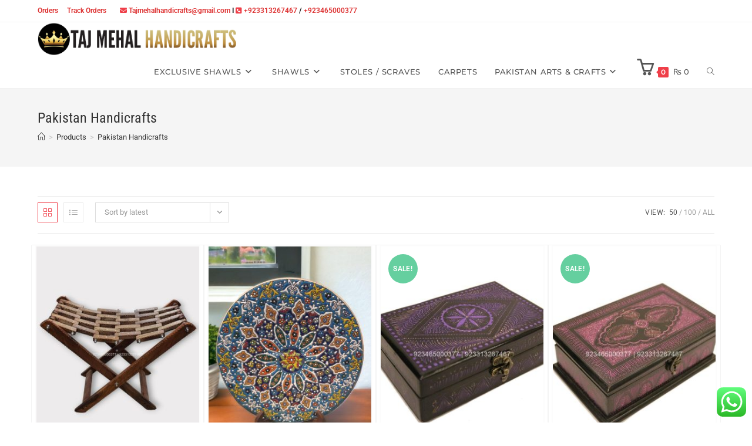

--- FILE ---
content_type: text/html; charset=UTF-8
request_url: https://www.tajmehalhandicrafts.com/product-tag/pakistan-handicrafts/
body_size: 26894
content:
<!DOCTYPE html>
<html class="html" lang="en-US" prefix="og: https://ogp.me/ns#">
<head>
	<meta charset="UTF-8">
	<link rel="profile" href="https://gmpg.org/xfn/11">

		<style>img:is([sizes="auto" i], [sizes^="auto," i]) { contain-intrinsic-size: 3000px 1500px }</style>
		
		
	
  <meta name="viewport" content="width=device-width, initial-scale=1"><script>window._wca = window._wca || [];</script>

<!-- Search Engine Optimization by Rank Math - https://rankmath.com/ -->
<title>Pakistan Handicrafts - Taj Mehal handicrafts</title>
<meta name="robots" content="follow, noindex"/>
<meta property="og:locale" content="en_US" />
<meta property="og:type" content="article" />
<meta property="og:title" content="Pakistan Handicrafts - Taj Mehal handicrafts" />
<meta property="og:url" content="https://www.tajmehalhandicrafts.com/product-tag/pakistan-handicrafts/" />
<meta property="og:site_name" content="Taj Mehal handicrafts" />
<meta name="twitter:card" content="summary_large_image" />
<meta name="twitter:title" content="Pakistan Handicrafts - Taj Mehal handicrafts" />
<meta name="twitter:label1" content="Products" />
<meta name="twitter:data1" content="5" />
<!-- /Rank Math WordPress SEO plugin -->

<link rel='dns-prefetch' href='//www.googletagmanager.com' />
<link rel='dns-prefetch' href='//stats.wp.com' />
<link rel='preconnect' href='//c0.wp.com' />
<link rel="alternate" type="application/rss+xml" title="Taj Mehal handicrafts &raquo; Feed" href="https://www.tajmehalhandicrafts.com/feed/" />
<link rel="alternate" type="application/rss+xml" title="Taj Mehal handicrafts &raquo; Comments Feed" href="https://www.tajmehalhandicrafts.com/comments/feed/" />
<link rel="alternate" type="application/rss+xml" title="Taj Mehal handicrafts &raquo; Pakistan Handicrafts Tag Feed" href="https://www.tajmehalhandicrafts.com/product-tag/pakistan-handicrafts/feed/" />
<script>
window._wpemojiSettings = {"baseUrl":"https:\/\/s.w.org\/images\/core\/emoji\/16.0.1\/72x72\/","ext":".png","svgUrl":"https:\/\/s.w.org\/images\/core\/emoji\/16.0.1\/svg\/","svgExt":".svg","source":{"concatemoji":"https:\/\/www.tajmehalhandicrafts.com\/wp-includes\/js\/wp-emoji-release.min.js?ver=6.8.3"}};
/*! This file is auto-generated */
!function(s,n){var o,i,e;function c(e){try{var t={supportTests:e,timestamp:(new Date).valueOf()};sessionStorage.setItem(o,JSON.stringify(t))}catch(e){}}function p(e,t,n){e.clearRect(0,0,e.canvas.width,e.canvas.height),e.fillText(t,0,0);var t=new Uint32Array(e.getImageData(0,0,e.canvas.width,e.canvas.height).data),a=(e.clearRect(0,0,e.canvas.width,e.canvas.height),e.fillText(n,0,0),new Uint32Array(e.getImageData(0,0,e.canvas.width,e.canvas.height).data));return t.every(function(e,t){return e===a[t]})}function u(e,t){e.clearRect(0,0,e.canvas.width,e.canvas.height),e.fillText(t,0,0);for(var n=e.getImageData(16,16,1,1),a=0;a<n.data.length;a++)if(0!==n.data[a])return!1;return!0}function f(e,t,n,a){switch(t){case"flag":return n(e,"\ud83c\udff3\ufe0f\u200d\u26a7\ufe0f","\ud83c\udff3\ufe0f\u200b\u26a7\ufe0f")?!1:!n(e,"\ud83c\udde8\ud83c\uddf6","\ud83c\udde8\u200b\ud83c\uddf6")&&!n(e,"\ud83c\udff4\udb40\udc67\udb40\udc62\udb40\udc65\udb40\udc6e\udb40\udc67\udb40\udc7f","\ud83c\udff4\u200b\udb40\udc67\u200b\udb40\udc62\u200b\udb40\udc65\u200b\udb40\udc6e\u200b\udb40\udc67\u200b\udb40\udc7f");case"emoji":return!a(e,"\ud83e\udedf")}return!1}function g(e,t,n,a){var r="undefined"!=typeof WorkerGlobalScope&&self instanceof WorkerGlobalScope?new OffscreenCanvas(300,150):s.createElement("canvas"),o=r.getContext("2d",{willReadFrequently:!0}),i=(o.textBaseline="top",o.font="600 32px Arial",{});return e.forEach(function(e){i[e]=t(o,e,n,a)}),i}function t(e){var t=s.createElement("script");t.src=e,t.defer=!0,s.head.appendChild(t)}"undefined"!=typeof Promise&&(o="wpEmojiSettingsSupports",i=["flag","emoji"],n.supports={everything:!0,everythingExceptFlag:!0},e=new Promise(function(e){s.addEventListener("DOMContentLoaded",e,{once:!0})}),new Promise(function(t){var n=function(){try{var e=JSON.parse(sessionStorage.getItem(o));if("object"==typeof e&&"number"==typeof e.timestamp&&(new Date).valueOf()<e.timestamp+604800&&"object"==typeof e.supportTests)return e.supportTests}catch(e){}return null}();if(!n){if("undefined"!=typeof Worker&&"undefined"!=typeof OffscreenCanvas&&"undefined"!=typeof URL&&URL.createObjectURL&&"undefined"!=typeof Blob)try{var e="postMessage("+g.toString()+"("+[JSON.stringify(i),f.toString(),p.toString(),u.toString()].join(",")+"));",a=new Blob([e],{type:"text/javascript"}),r=new Worker(URL.createObjectURL(a),{name:"wpTestEmojiSupports"});return void(r.onmessage=function(e){c(n=e.data),r.terminate(),t(n)})}catch(e){}c(n=g(i,f,p,u))}t(n)}).then(function(e){for(var t in e)n.supports[t]=e[t],n.supports.everything=n.supports.everything&&n.supports[t],"flag"!==t&&(n.supports.everythingExceptFlag=n.supports.everythingExceptFlag&&n.supports[t]);n.supports.everythingExceptFlag=n.supports.everythingExceptFlag&&!n.supports.flag,n.DOMReady=!1,n.readyCallback=function(){n.DOMReady=!0}}).then(function(){return e}).then(function(){var e;n.supports.everything||(n.readyCallback(),(e=n.source||{}).concatemoji?t(e.concatemoji):e.wpemoji&&e.twemoji&&(t(e.twemoji),t(e.wpemoji)))}))}((window,document),window._wpemojiSettings);
</script>
<link rel='stylesheet' id='ht_ctc_main_css-css' href='https://www.tajmehalhandicrafts.com/wp-content/plugins/click-to-chat-for-whatsapp/new/inc/assets/css/main.css?ver=4.28' media='all' />
<link rel='stylesheet' id='premium-addons-css' href='https://www.tajmehalhandicrafts.com/wp-content/plugins/premium-addons-for-elementor/assets/frontend/min-css/premium-addons.min.css?ver=4.11.35' media='all' />
<style id='wp-emoji-styles-inline-css'>

	img.wp-smiley, img.emoji {
		display: inline !important;
		border: none !important;
		box-shadow: none !important;
		height: 1em !important;
		width: 1em !important;
		margin: 0 0.07em !important;
		vertical-align: -0.1em !important;
		background: none !important;
		padding: 0 !important;
	}
</style>
<link rel='stylesheet' id='wp-block-library-css' href='https://c0.wp.com/c/6.8.3/wp-includes/css/dist/block-library/style.min.css' media='all' />
<style id='wp-block-library-theme-inline-css'>
.wp-block-audio :where(figcaption){color:#555;font-size:13px;text-align:center}.is-dark-theme .wp-block-audio :where(figcaption){color:#ffffffa6}.wp-block-audio{margin:0 0 1em}.wp-block-code{border:1px solid #ccc;border-radius:4px;font-family:Menlo,Consolas,monaco,monospace;padding:.8em 1em}.wp-block-embed :where(figcaption){color:#555;font-size:13px;text-align:center}.is-dark-theme .wp-block-embed :where(figcaption){color:#ffffffa6}.wp-block-embed{margin:0 0 1em}.blocks-gallery-caption{color:#555;font-size:13px;text-align:center}.is-dark-theme .blocks-gallery-caption{color:#ffffffa6}:root :where(.wp-block-image figcaption){color:#555;font-size:13px;text-align:center}.is-dark-theme :root :where(.wp-block-image figcaption){color:#ffffffa6}.wp-block-image{margin:0 0 1em}.wp-block-pullquote{border-bottom:4px solid;border-top:4px solid;color:currentColor;margin-bottom:1.75em}.wp-block-pullquote cite,.wp-block-pullquote footer,.wp-block-pullquote__citation{color:currentColor;font-size:.8125em;font-style:normal;text-transform:uppercase}.wp-block-quote{border-left:.25em solid;margin:0 0 1.75em;padding-left:1em}.wp-block-quote cite,.wp-block-quote footer{color:currentColor;font-size:.8125em;font-style:normal;position:relative}.wp-block-quote:where(.has-text-align-right){border-left:none;border-right:.25em solid;padding-left:0;padding-right:1em}.wp-block-quote:where(.has-text-align-center){border:none;padding-left:0}.wp-block-quote.is-large,.wp-block-quote.is-style-large,.wp-block-quote:where(.is-style-plain){border:none}.wp-block-search .wp-block-search__label{font-weight:700}.wp-block-search__button{border:1px solid #ccc;padding:.375em .625em}:where(.wp-block-group.has-background){padding:1.25em 2.375em}.wp-block-separator.has-css-opacity{opacity:.4}.wp-block-separator{border:none;border-bottom:2px solid;margin-left:auto;margin-right:auto}.wp-block-separator.has-alpha-channel-opacity{opacity:1}.wp-block-separator:not(.is-style-wide):not(.is-style-dots){width:100px}.wp-block-separator.has-background:not(.is-style-dots){border-bottom:none;height:1px}.wp-block-separator.has-background:not(.is-style-wide):not(.is-style-dots){height:2px}.wp-block-table{margin:0 0 1em}.wp-block-table td,.wp-block-table th{word-break:normal}.wp-block-table :where(figcaption){color:#555;font-size:13px;text-align:center}.is-dark-theme .wp-block-table :where(figcaption){color:#ffffffa6}.wp-block-video :where(figcaption){color:#555;font-size:13px;text-align:center}.is-dark-theme .wp-block-video :where(figcaption){color:#ffffffa6}.wp-block-video{margin:0 0 1em}:root :where(.wp-block-template-part.has-background){margin-bottom:0;margin-top:0;padding:1.25em 2.375em}
</style>
<style id='classic-theme-styles-inline-css'>
/*! This file is auto-generated */
.wp-block-button__link{color:#fff;background-color:#32373c;border-radius:9999px;box-shadow:none;text-decoration:none;padding:calc(.667em + 2px) calc(1.333em + 2px);font-size:1.125em}.wp-block-file__button{background:#32373c;color:#fff;text-decoration:none}
</style>
<link rel='stylesheet' id='mediaelement-css' href='https://c0.wp.com/c/6.8.3/wp-includes/js/mediaelement/mediaelementplayer-legacy.min.css' media='all' />
<link rel='stylesheet' id='wp-mediaelement-css' href='https://c0.wp.com/c/6.8.3/wp-includes/js/mediaelement/wp-mediaelement.min.css' media='all' />
<style id='jetpack-sharing-buttons-style-inline-css'>
.jetpack-sharing-buttons__services-list{display:flex;flex-direction:row;flex-wrap:wrap;gap:0;list-style-type:none;margin:5px;padding:0}.jetpack-sharing-buttons__services-list.has-small-icon-size{font-size:12px}.jetpack-sharing-buttons__services-list.has-normal-icon-size{font-size:16px}.jetpack-sharing-buttons__services-list.has-large-icon-size{font-size:24px}.jetpack-sharing-buttons__services-list.has-huge-icon-size{font-size:36px}@media print{.jetpack-sharing-buttons__services-list{display:none!important}}.editor-styles-wrapper .wp-block-jetpack-sharing-buttons{gap:0;padding-inline-start:0}ul.jetpack-sharing-buttons__services-list.has-background{padding:1.25em 2.375em}
</style>
<style id='global-styles-inline-css'>
:root{--wp--preset--aspect-ratio--square: 1;--wp--preset--aspect-ratio--4-3: 4/3;--wp--preset--aspect-ratio--3-4: 3/4;--wp--preset--aspect-ratio--3-2: 3/2;--wp--preset--aspect-ratio--2-3: 2/3;--wp--preset--aspect-ratio--16-9: 16/9;--wp--preset--aspect-ratio--9-16: 9/16;--wp--preset--color--black: #000000;--wp--preset--color--cyan-bluish-gray: #abb8c3;--wp--preset--color--white: #ffffff;--wp--preset--color--pale-pink: #f78da7;--wp--preset--color--vivid-red: #cf2e2e;--wp--preset--color--luminous-vivid-orange: #ff6900;--wp--preset--color--luminous-vivid-amber: #fcb900;--wp--preset--color--light-green-cyan: #7bdcb5;--wp--preset--color--vivid-green-cyan: #00d084;--wp--preset--color--pale-cyan-blue: #8ed1fc;--wp--preset--color--vivid-cyan-blue: #0693e3;--wp--preset--color--vivid-purple: #9b51e0;--wp--preset--gradient--vivid-cyan-blue-to-vivid-purple: linear-gradient(135deg,rgba(6,147,227,1) 0%,rgb(155,81,224) 100%);--wp--preset--gradient--light-green-cyan-to-vivid-green-cyan: linear-gradient(135deg,rgb(122,220,180) 0%,rgb(0,208,130) 100%);--wp--preset--gradient--luminous-vivid-amber-to-luminous-vivid-orange: linear-gradient(135deg,rgba(252,185,0,1) 0%,rgba(255,105,0,1) 100%);--wp--preset--gradient--luminous-vivid-orange-to-vivid-red: linear-gradient(135deg,rgba(255,105,0,1) 0%,rgb(207,46,46) 100%);--wp--preset--gradient--very-light-gray-to-cyan-bluish-gray: linear-gradient(135deg,rgb(238,238,238) 0%,rgb(169,184,195) 100%);--wp--preset--gradient--cool-to-warm-spectrum: linear-gradient(135deg,rgb(74,234,220) 0%,rgb(151,120,209) 20%,rgb(207,42,186) 40%,rgb(238,44,130) 60%,rgb(251,105,98) 80%,rgb(254,248,76) 100%);--wp--preset--gradient--blush-light-purple: linear-gradient(135deg,rgb(255,206,236) 0%,rgb(152,150,240) 100%);--wp--preset--gradient--blush-bordeaux: linear-gradient(135deg,rgb(254,205,165) 0%,rgb(254,45,45) 50%,rgb(107,0,62) 100%);--wp--preset--gradient--luminous-dusk: linear-gradient(135deg,rgb(255,203,112) 0%,rgb(199,81,192) 50%,rgb(65,88,208) 100%);--wp--preset--gradient--pale-ocean: linear-gradient(135deg,rgb(255,245,203) 0%,rgb(182,227,212) 50%,rgb(51,167,181) 100%);--wp--preset--gradient--electric-grass: linear-gradient(135deg,rgb(202,248,128) 0%,rgb(113,206,126) 100%);--wp--preset--gradient--midnight: linear-gradient(135deg,rgb(2,3,129) 0%,rgb(40,116,252) 100%);--wp--preset--font-size--small: 13px;--wp--preset--font-size--medium: 20px;--wp--preset--font-size--large: 36px;--wp--preset--font-size--x-large: 42px;--wp--preset--spacing--20: 0.44rem;--wp--preset--spacing--30: 0.67rem;--wp--preset--spacing--40: 1rem;--wp--preset--spacing--50: 1.5rem;--wp--preset--spacing--60: 2.25rem;--wp--preset--spacing--70: 3.38rem;--wp--preset--spacing--80: 5.06rem;--wp--preset--shadow--natural: 6px 6px 9px rgba(0, 0, 0, 0.2);--wp--preset--shadow--deep: 12px 12px 50px rgba(0, 0, 0, 0.4);--wp--preset--shadow--sharp: 6px 6px 0px rgba(0, 0, 0, 0.2);--wp--preset--shadow--outlined: 6px 6px 0px -3px rgba(255, 255, 255, 1), 6px 6px rgba(0, 0, 0, 1);--wp--preset--shadow--crisp: 6px 6px 0px rgba(0, 0, 0, 1);}:where(.is-layout-flex){gap: 0.5em;}:where(.is-layout-grid){gap: 0.5em;}body .is-layout-flex{display: flex;}.is-layout-flex{flex-wrap: wrap;align-items: center;}.is-layout-flex > :is(*, div){margin: 0;}body .is-layout-grid{display: grid;}.is-layout-grid > :is(*, div){margin: 0;}:where(.wp-block-columns.is-layout-flex){gap: 2em;}:where(.wp-block-columns.is-layout-grid){gap: 2em;}:where(.wp-block-post-template.is-layout-flex){gap: 1.25em;}:where(.wp-block-post-template.is-layout-grid){gap: 1.25em;}.has-black-color{color: var(--wp--preset--color--black) !important;}.has-cyan-bluish-gray-color{color: var(--wp--preset--color--cyan-bluish-gray) !important;}.has-white-color{color: var(--wp--preset--color--white) !important;}.has-pale-pink-color{color: var(--wp--preset--color--pale-pink) !important;}.has-vivid-red-color{color: var(--wp--preset--color--vivid-red) !important;}.has-luminous-vivid-orange-color{color: var(--wp--preset--color--luminous-vivid-orange) !important;}.has-luminous-vivid-amber-color{color: var(--wp--preset--color--luminous-vivid-amber) !important;}.has-light-green-cyan-color{color: var(--wp--preset--color--light-green-cyan) !important;}.has-vivid-green-cyan-color{color: var(--wp--preset--color--vivid-green-cyan) !important;}.has-pale-cyan-blue-color{color: var(--wp--preset--color--pale-cyan-blue) !important;}.has-vivid-cyan-blue-color{color: var(--wp--preset--color--vivid-cyan-blue) !important;}.has-vivid-purple-color{color: var(--wp--preset--color--vivid-purple) !important;}.has-black-background-color{background-color: var(--wp--preset--color--black) !important;}.has-cyan-bluish-gray-background-color{background-color: var(--wp--preset--color--cyan-bluish-gray) !important;}.has-white-background-color{background-color: var(--wp--preset--color--white) !important;}.has-pale-pink-background-color{background-color: var(--wp--preset--color--pale-pink) !important;}.has-vivid-red-background-color{background-color: var(--wp--preset--color--vivid-red) !important;}.has-luminous-vivid-orange-background-color{background-color: var(--wp--preset--color--luminous-vivid-orange) !important;}.has-luminous-vivid-amber-background-color{background-color: var(--wp--preset--color--luminous-vivid-amber) !important;}.has-light-green-cyan-background-color{background-color: var(--wp--preset--color--light-green-cyan) !important;}.has-vivid-green-cyan-background-color{background-color: var(--wp--preset--color--vivid-green-cyan) !important;}.has-pale-cyan-blue-background-color{background-color: var(--wp--preset--color--pale-cyan-blue) !important;}.has-vivid-cyan-blue-background-color{background-color: var(--wp--preset--color--vivid-cyan-blue) !important;}.has-vivid-purple-background-color{background-color: var(--wp--preset--color--vivid-purple) !important;}.has-black-border-color{border-color: var(--wp--preset--color--black) !important;}.has-cyan-bluish-gray-border-color{border-color: var(--wp--preset--color--cyan-bluish-gray) !important;}.has-white-border-color{border-color: var(--wp--preset--color--white) !important;}.has-pale-pink-border-color{border-color: var(--wp--preset--color--pale-pink) !important;}.has-vivid-red-border-color{border-color: var(--wp--preset--color--vivid-red) !important;}.has-luminous-vivid-orange-border-color{border-color: var(--wp--preset--color--luminous-vivid-orange) !important;}.has-luminous-vivid-amber-border-color{border-color: var(--wp--preset--color--luminous-vivid-amber) !important;}.has-light-green-cyan-border-color{border-color: var(--wp--preset--color--light-green-cyan) !important;}.has-vivid-green-cyan-border-color{border-color: var(--wp--preset--color--vivid-green-cyan) !important;}.has-pale-cyan-blue-border-color{border-color: var(--wp--preset--color--pale-cyan-blue) !important;}.has-vivid-cyan-blue-border-color{border-color: var(--wp--preset--color--vivid-cyan-blue) !important;}.has-vivid-purple-border-color{border-color: var(--wp--preset--color--vivid-purple) !important;}.has-vivid-cyan-blue-to-vivid-purple-gradient-background{background: var(--wp--preset--gradient--vivid-cyan-blue-to-vivid-purple) !important;}.has-light-green-cyan-to-vivid-green-cyan-gradient-background{background: var(--wp--preset--gradient--light-green-cyan-to-vivid-green-cyan) !important;}.has-luminous-vivid-amber-to-luminous-vivid-orange-gradient-background{background: var(--wp--preset--gradient--luminous-vivid-amber-to-luminous-vivid-orange) !important;}.has-luminous-vivid-orange-to-vivid-red-gradient-background{background: var(--wp--preset--gradient--luminous-vivid-orange-to-vivid-red) !important;}.has-very-light-gray-to-cyan-bluish-gray-gradient-background{background: var(--wp--preset--gradient--very-light-gray-to-cyan-bluish-gray) !important;}.has-cool-to-warm-spectrum-gradient-background{background: var(--wp--preset--gradient--cool-to-warm-spectrum) !important;}.has-blush-light-purple-gradient-background{background: var(--wp--preset--gradient--blush-light-purple) !important;}.has-blush-bordeaux-gradient-background{background: var(--wp--preset--gradient--blush-bordeaux) !important;}.has-luminous-dusk-gradient-background{background: var(--wp--preset--gradient--luminous-dusk) !important;}.has-pale-ocean-gradient-background{background: var(--wp--preset--gradient--pale-ocean) !important;}.has-electric-grass-gradient-background{background: var(--wp--preset--gradient--electric-grass) !important;}.has-midnight-gradient-background{background: var(--wp--preset--gradient--midnight) !important;}.has-small-font-size{font-size: var(--wp--preset--font-size--small) !important;}.has-medium-font-size{font-size: var(--wp--preset--font-size--medium) !important;}.has-large-font-size{font-size: var(--wp--preset--font-size--large) !important;}.has-x-large-font-size{font-size: var(--wp--preset--font-size--x-large) !important;}
:where(.wp-block-post-template.is-layout-flex){gap: 1.25em;}:where(.wp-block-post-template.is-layout-grid){gap: 1.25em;}
:where(.wp-block-columns.is-layout-flex){gap: 2em;}:where(.wp-block-columns.is-layout-grid){gap: 2em;}
:root :where(.wp-block-pullquote){font-size: 1.5em;line-height: 1.6;}
</style>
<link rel='stylesheet' id='contact-form-7-css' href='https://www.tajmehalhandicrafts.com/wp-content/plugins/contact-form-7/includes/css/styles.css?ver=6.1.1' media='all' />
<style id='woocommerce-inline-inline-css'>
.woocommerce form .form-row .required { visibility: visible; }
</style>
<link rel='stylesheet' id='wa_order_style-css' href='https://www.tajmehalhandicrafts.com/wp-content/plugins/oneclick-whatsapp-order/assets/css/main-style.css?ver=1.0.8' media='all' />
<link rel='stylesheet' id='dashicons-css' href='https://c0.wp.com/c/6.8.3/wp-includes/css/dashicons.min.css' media='all' />
<link rel='stylesheet' id='cfvsw_swatches_product-css' href='https://www.tajmehalhandicrafts.com/wp-content/plugins/variation-swatches-woo/assets/css/swatches.css?ver=1.0.13' media='all' />
<style id='cfvsw_swatches_product-inline-css'>
.cfvsw-tooltip{background:#000000;color:#ffffff;} .cfvsw-tooltip:before{background:#000000;}:root {--cfvsw-swatches-font-size: 12px;--cfvsw-swatches-border-color: #000000;--cfvsw-swatches-border-color-hover: #00000080;--cfvsw-swatches-border-width: 1px;--cfvsw-swatches-label-font-size: 14px;--cfvsw-swatches-tooltip-font-size: 12px;}
</style>
<link rel='stylesheet' id='woo-variation-gallery-slider-css' href='https://www.tajmehalhandicrafts.com/wp-content/plugins/woo-variation-gallery/assets/css/slick.min.css?ver=1.8.1' media='all' />
<link rel='stylesheet' id='woo-variation-gallery-css' href='https://www.tajmehalhandicrafts.com/wp-content/plugins/woo-variation-gallery/assets/css/frontend.min.css?ver=1741433358' media='all' />
<style id='woo-variation-gallery-inline-css'>
:root {--wvg-thumbnail-item: 5;--wvg-thumbnail-item-gap: 5px;--wvg-single-image-size: 600px;--wvg-gallery-width: 30%;--wvg-gallery-margin: 18px;}/* Default Width */.woo-variation-product-gallery {max-width: 30% !important;width: 100%;}/* Medium Devices, Desktops *//* Small Devices, Tablets */@media only screen and (max-width: 768px) {.woo-variation-product-gallery {width: 720px;max-width: 100% !important; float: none;}}/* Extra Small Devices, Phones */@media only screen and (max-width: 480px) {.woo-variation-product-gallery {width: 320px;max-width: 100% !important; float: none;}}
</style>
<link rel='stylesheet' id='woo-variation-swatches-css' href='https://www.tajmehalhandicrafts.com/wp-content/plugins/woo-variation-swatches/assets/css/frontend.min.css?ver=1757845447' media='all' />
<style id='woo-variation-swatches-inline-css'>
:root {
--wvs-tick:url("data:image/svg+xml;utf8,%3Csvg filter='drop-shadow(0px 0px 2px rgb(0 0 0 / .8))' xmlns='http://www.w3.org/2000/svg'  viewBox='0 0 30 30'%3E%3Cpath fill='none' stroke='%23ffffff' stroke-linecap='round' stroke-linejoin='round' stroke-width='4' d='M4 16L11 23 27 7'/%3E%3C/svg%3E");

--wvs-cross:url("data:image/svg+xml;utf8,%3Csvg filter='drop-shadow(0px 0px 5px rgb(255 255 255 / .6))' xmlns='http://www.w3.org/2000/svg' width='72px' height='72px' viewBox='0 0 24 24'%3E%3Cpath fill='none' stroke='%23ff0000' stroke-linecap='round' stroke-width='0.6' d='M5 5L19 19M19 5L5 19'/%3E%3C/svg%3E");
--wvs-single-product-item-width:30px;
--wvs-single-product-item-height:30px;
--wvs-single-product-item-font-size:16px}
</style>
<link rel='stylesheet' id='brands-styles-css' href='https://c0.wp.com/p/woocommerce/10.1.2/assets/css/brands.css' media='all' />
<link rel='stylesheet' id='woopspro-slick-css-css' href='https://www.tajmehalhandicrafts.com/wp-content/plugins/woo-products-slider-pro/assets/css/slick.css?ver=1.1.4' media='all' />
<link rel='stylesheet' id='woopspro-custom-style-css' href='https://www.tajmehalhandicrafts.com/wp-content/plugins/woo-products-slider-pro/assets/css/style.css?ver=1.1.4' media='all' />
<link rel='stylesheet' id='oceanwp-woo-mini-cart-css' href='https://www.tajmehalhandicrafts.com/wp-content/themes/oceanwp/assets/css/woo/woo-mini-cart.min.css?ver=6.8.3' media='all' />
<link rel='stylesheet' id='font-awesome-css' href='https://www.tajmehalhandicrafts.com/wp-content/themes/oceanwp/assets/fonts/fontawesome/css/all.min.css?ver=6.4.2' media='all' />
<link rel='stylesheet' id='simple-line-icons-css' href='https://www.tajmehalhandicrafts.com/wp-content/themes/oceanwp/assets/css/third/simple-line-icons.min.css?ver=2.4.0' media='all' />
<link rel='stylesheet' id='oceanwp-style-css' href='https://www.tajmehalhandicrafts.com/wp-content/themes/oceanwp/assets/css/style.min.css?ver=3.5.5' media='all' />
<link rel='stylesheet' id='oceanwp-google-font-roboto-css' href='https://www.tajmehalhandicrafts.com/wp-content/uploads/oceanwp-webfonts-css/0949af0f42f75455fd7b6ed6b62d5f66.css?ver=6.8.3' media='all' />
<link rel='stylesheet' id='oceanwp-google-font-roboto-condensed-css' href='https://www.tajmehalhandicrafts.com/wp-content/uploads/oceanwp-webfonts-css/234680357724e96c123ebcd1dec59993.css?ver=6.8.3' media='all' />
<link rel='stylesheet' id='oceanwp-google-font-montserrat-css' href='https://www.tajmehalhandicrafts.com/wp-content/uploads/oceanwp-webfonts-css/7b1d26ddb75797f9245819cf59fa8557.css?ver=6.8.3' media='all' />
<link rel='stylesheet' id='sticky-header-oceanwp-style-css' href='https://www.tajmehalhandicrafts.com/wp-content/plugins/sticky-header-oceanwp//style.css?ver=6.8.3' media='all' />
<link rel='stylesheet' id='oceanwp-woocommerce-css' href='https://www.tajmehalhandicrafts.com/wp-content/themes/oceanwp/assets/css/woo/woocommerce.min.css?ver=6.8.3' media='all' />
<link rel='stylesheet' id='oceanwp-woo-star-font-css' href='https://www.tajmehalhandicrafts.com/wp-content/themes/oceanwp/assets/css/woo/woo-star-font.min.css?ver=6.8.3' media='all' />
<link rel='stylesheet' id='oceanwp-woo-quick-view-css' href='https://www.tajmehalhandicrafts.com/wp-content/themes/oceanwp/assets/css/woo/woo-quick-view.min.css?ver=6.8.3' media='all' />
<link rel='stylesheet' id='ekit-widget-styles-css' href='https://www.tajmehalhandicrafts.com/wp-content/plugins/elementskit-lite/widgets/init/assets/css/widget-styles.css?ver=3.4.4' media='all' />
<link rel='stylesheet' id='ekit-responsive-css' href='https://www.tajmehalhandicrafts.com/wp-content/plugins/elementskit-lite/widgets/init/assets/css/responsive.css?ver=3.4.4' media='all' />
<link rel='stylesheet' id='oe-widgets-style-css' href='https://www.tajmehalhandicrafts.com/wp-content/plugins/ocean-extra/assets/css/widgets.css?ver=6.8.3' media='all' />
<link rel='stylesheet' id='ops-product-share-style-css' href='https://www.tajmehalhandicrafts.com/wp-content/plugins/ocean-product-sharing/assets/css/style.min.css?ver=6.8.3' media='all' />
<link rel='stylesheet' id='oss-social-share-style-css' href='https://www.tajmehalhandicrafts.com/wp-content/plugins/ocean-social-sharing/assets/css/style.min.css?ver=6.8.3' media='all' />
<script type="text/template" id="tmpl-variation-template">
	<div class="woocommerce-variation-description">{{{ data.variation.variation_description }}}</div>
	<div class="woocommerce-variation-price">{{{ data.variation.price_html }}}</div>
	<div class="woocommerce-variation-availability">{{{ data.variation.availability_html }}}</div>
</script>
<script type="text/template" id="tmpl-unavailable-variation-template">
	<p role="alert">Sorry, this product is unavailable. Please choose a different combination.</p>
</script>
<script id="woocommerce-google-analytics-integration-gtag-js-after">
/* Google Analytics for WooCommerce (gtag.js) */
					window.dataLayer = window.dataLayer || [];
					function gtag(){dataLayer.push(arguments);}
					// Set up default consent state.
					for ( const mode of [{"analytics_storage":"denied","ad_storage":"denied","ad_user_data":"denied","ad_personalization":"denied","region":["AT","BE","BG","HR","CY","CZ","DK","EE","FI","FR","DE","GR","HU","IS","IE","IT","LV","LI","LT","LU","MT","NL","NO","PL","PT","RO","SK","SI","ES","SE","GB","CH"]}] || [] ) {
						gtag( "consent", "default", { "wait_for_update": 500, ...mode } );
					}
					gtag("js", new Date());
					gtag("set", "developer_id.dOGY3NW", true);
					gtag("config", "G-JH374ZWFV6", {"track_404":true,"allow_google_signals":true,"logged_in":false,"linker":{"domains":["tajmehalhandicrafts.com"],"allow_incoming":false},"custom_map":{"dimension1":"logged_in"}});
</script>
<script src="https://c0.wp.com/c/6.8.3/wp-includes/js/jquery/jquery.min.js" id="jquery-core-js"></script>
<script src="https://c0.wp.com/c/6.8.3/wp-includes/js/jquery/jquery-migrate.min.js" id="jquery-migrate-js"></script>
<script src="https://c0.wp.com/p/woocommerce/10.1.2/assets/js/jquery-blockui/jquery.blockUI.min.js" id="jquery-blockui-js" data-wp-strategy="defer"></script>
<script id="wc-add-to-cart-js-extra">
var wc_add_to_cart_params = {"ajax_url":"\/wp-admin\/admin-ajax.php","wc_ajax_url":"\/?wc-ajax=%%endpoint%%","i18n_view_cart":"View cart","cart_url":"https:\/\/www.tajmehalhandicrafts.com\/cart\/","is_cart":"","cart_redirect_after_add":"no"};
</script>
<script src="https://c0.wp.com/p/woocommerce/10.1.2/assets/js/frontend/add-to-cart.min.js" id="wc-add-to-cart-js" defer data-wp-strategy="defer"></script>
<script src="https://c0.wp.com/p/woocommerce/10.1.2/assets/js/js-cookie/js.cookie.min.js" id="js-cookie-js" defer data-wp-strategy="defer"></script>
<script id="woocommerce-js-extra">
var woocommerce_params = {"ajax_url":"\/wp-admin\/admin-ajax.php","wc_ajax_url":"\/?wc-ajax=%%endpoint%%","i18n_password_show":"Show password","i18n_password_hide":"Hide password"};
</script>
<script src="https://c0.wp.com/p/woocommerce/10.1.2/assets/js/frontend/woocommerce.min.js" id="woocommerce-js" defer data-wp-strategy="defer"></script>
<script src="https://c0.wp.com/c/6.8.3/wp-includes/js/underscore.min.js" id="underscore-js"></script>
<script id="wp-util-js-extra">
var _wpUtilSettings = {"ajax":{"url":"\/wp-admin\/admin-ajax.php"}};
</script>
<script src="https://c0.wp.com/c/6.8.3/wp-includes/js/wp-util.min.js" id="wp-util-js"></script>
<script src="https://stats.wp.com/s-202546.js" id="woocommerce-analytics-js" defer data-wp-strategy="defer"></script>
<script src="https://www.tajmehalhandicrafts.com/wp-content/plugins/sticky-header-oceanwp//main.js?ver=1.0.0" id="sticky-header-oceanwp-js"></script>
<script src="https://c0.wp.com/p/woocommerce/10.1.2/assets/js/flexslider/jquery.flexslider.min.js" id="flexslider-js" defer data-wp-strategy="defer"></script>
<script id="wc-cart-fragments-js-extra">
var wc_cart_fragments_params = {"ajax_url":"\/wp-admin\/admin-ajax.php","wc_ajax_url":"\/?wc-ajax=%%endpoint%%","cart_hash_key":"wc_cart_hash_be0fc26f56bec95ba56e0d770515604a","fragment_name":"wc_fragments_be0fc26f56bec95ba56e0d770515604a","request_timeout":"5000"};
</script>
<script src="https://c0.wp.com/p/woocommerce/10.1.2/assets/js/frontend/cart-fragments.min.js" id="wc-cart-fragments-js" defer data-wp-strategy="defer"></script>
<link rel="https://api.w.org/" href="https://www.tajmehalhandicrafts.com/wp-json/" /><link rel="alternate" title="JSON" type="application/json" href="https://www.tajmehalhandicrafts.com/wp-json/wp/v2/product_tag/107" /><link rel="EditURI" type="application/rsd+xml" title="RSD" href="https://www.tajmehalhandicrafts.com/xmlrpc.php?rsd" />
<meta name="generator" content="WordPress 6.8.3" />
        <script type="text/javascript">
            ( function () {
                window.lae_fs = { can_use_premium_code: false};
            } )();
        </script>
        		<style>
			#sendbtn,
			#sendbtn2,
			.wa-order-button,
			.gdpr_wa_button_input {
				background-color: rgba(37, 211, 102, 1) !important;
				color: rgba(255, 255, 255, 1) !important;
			}

			#sendbtn:hover,
			#sendbtn2:hover,
			.wa-order-button:hover,
			.gdpr_wa_button_input:hover {
				background-color: rgba(37, 211, 102, 1) !important;
				color: rgba(255, 255, 255, 1) !important;
			}
		</style>
		<style>
		#sendbtn,
		#sendbtn2,
		.wa-order-button,
		.gdpr_wa_button_input,
		a.wa-order-checkout,
		a.wa-order-thankyou,
		.shortcode_wa_button,
		.shortcode_wa_button_nt,
		.floating_button {
			-webkit-box-shadow: inset px px px px  !important;
			-moz-box-shadow: inset px px px px  !important;
			box-shadow: inset px px px px  !important;
		}

		#sendbtn:hover,
		#sendbtn2:hover,
		.wa-order-button:hover,
		.gdpr_wa_button_input:hover,
		a.wa-order-checkout:hover,
		a.wa-order-thankyou:hover,
		.shortcode_wa_button:hover,
		.shortcode_wa_button_nt:hover,
		.floating_button:hover {
			-webkit-box-shadow: inset px px px px  !important;
			-moz-box-shadow: inset px px px px  !important;
			box-shadow: inset px px px px  !important;
		}
	</style>
<style>
            .wa-order-button-under-atc,
            .wa-order-button-shortdesc,
            .wa-order-button-after-atc {
                margin: px px px px !important;
            }
        </style><style>
            .wa-order-button-under-atc,
            .wa-order-button-shortdesc,
            .wa-order-button {
                padding: px px px px !important;
            }
        </style>	<style>img#wpstats{display:none}</style>
		<!-- Google site verification - Google for WooCommerce -->
<meta name="google-site-verification" content="hjdVhPZSXZFDmCc3AHmBNLXcay4wBZPBl5NBapZdsT0" />
	<noscript><style>.woocommerce-product-gallery{ opacity: 1 !important; }</style></noscript>
	<meta name="generator" content="Elementor 3.31.5; features: additional_custom_breakpoints, e_element_cache; settings: css_print_method-external, google_font-enabled, font_display-auto">

<!-- Schema & Structured Data For WP v1.50 - -->
<script type="application/ld+json" class="saswp-schema-markup-output">
[{"@context":"https:\/\/schema.org\/","@type":"CollectionPage","@id":"https:\/\/www.tajmehalhandicrafts.com\/product-tag\/pakistan-handicrafts\/#CollectionPage","headline":"Pakistan Handicrafts","description":"","url":"https:\/\/www.tajmehalhandicrafts.com\/product-tag\/pakistan-handicrafts\/","hasPart":[{"@type":"Article","headline":"Woodworking Wooden Folding Stool &#8211; Sheesham","url":"https:\/\/www.tajmehalhandicrafts.com\/woodworking-wooden-folding-stool\/","datePublished":"2023-07-03T08:25:33+00:00","dateModified":"2024-03-22T08:47:31+00:00","mainEntityOfPage":"https:\/\/www.tajmehalhandicrafts.com\/woodworking-wooden-folding-stool\/","author":{"@type":"Person","name":"tajmehal","url":"https:\/\/www.tajmehalhandicrafts.com\/author\/tajmehal\/","sameAs":["https:\/\/tajmehalhandicrafts.com\/wp"],"image":{"@type":"ImageObject","url":"https:\/\/secure.gravatar.com\/avatar\/bf3b84407fd4a1898bc28c35b796fe3ef871d3694191e4c0402dad64b2946756?s=96&d=mm&r=g","height":96,"width":96}},"publisher":{"@type":"Organization","name":"Taj Mehal handicrafts","url":"https:\/\/www.tajmehalhandicrafts.com","logo":{"@type":"ImageObject","url":"https:\/\/www.tajmehalhandicrafts.com\/wp-content\/uploads\/2020\/09\/logo-4.png","width":400,"height":67}},"image":[{"@type":"ImageObject","@id":"https:\/\/www.tajmehalhandicrafts.com\/woodworking-wooden-folding-stool\/#primaryimage","url":"https:\/\/www.tajmehalhandicrafts.com\/wp-content\/uploads\/2023\/07\/1000174039-1.jpg?v=1688372816","width":"2000","height":"2000","caption":"Sheesham wooden stool"}]},{"@type":"Article","headline":"Souvenir Plate","url":"https:\/\/www.tajmehalhandicrafts.com\/souvenir-plate\/","datePublished":"2023-06-21T14:00:09+00:00","dateModified":"2024-09-30T17:49:59+00:00","mainEntityOfPage":"https:\/\/www.tajmehalhandicrafts.com\/souvenir-plate\/","author":{"@type":"Person","name":"tajmehal","url":"https:\/\/www.tajmehalhandicrafts.com\/author\/tajmehal\/","sameAs":["https:\/\/tajmehalhandicrafts.com\/wp"],"image":{"@type":"ImageObject","url":"https:\/\/secure.gravatar.com\/avatar\/bf3b84407fd4a1898bc28c35b796fe3ef871d3694191e4c0402dad64b2946756?s=96&d=mm&r=g","height":96,"width":96}},"publisher":{"@type":"Organization","name":"Taj Mehal handicrafts","url":"https:\/\/www.tajmehalhandicrafts.com","logo":{"@type":"ImageObject","url":"https:\/\/www.tajmehalhandicrafts.com\/wp-content\/uploads\/2020\/09\/logo-4.png","width":400,"height":67}},"image":[{"@type":"ImageObject","@id":"https:\/\/www.tajmehalhandicrafts.com\/souvenir-plate\/#primaryimage","url":"https:\/\/www.tajmehalhandicrafts.com\/wp-content\/uploads\/2023\/06\/1000162749.jpg?v=1729264857","width":"2048","height":"2048"}]},{"@type":"Article","headline":"Lacquer art Jewelry Box &#8211; Black &#038; Purple","url":"https:\/\/www.tajmehalhandicrafts.com\/lacquer-art-jewelry-box-black-purple\/","datePublished":"2020-08-04T08:12:07+00:00","dateModified":"2021-01-07T10:03:39+00:00","mainEntityOfPage":"https:\/\/www.tajmehalhandicrafts.com\/lacquer-art-jewelry-box-black-purple\/","author":{"@type":"Person","name":"tajmehal","url":"https:\/\/www.tajmehalhandicrafts.com\/author\/tajmehal\/","sameAs":["https:\/\/tajmehalhandicrafts.com\/wp"],"image":{"@type":"ImageObject","url":"https:\/\/secure.gravatar.com\/avatar\/bf3b84407fd4a1898bc28c35b796fe3ef871d3694191e4c0402dad64b2946756?s=96&d=mm&r=g","height":96,"width":96}},"publisher":{"@type":"Organization","name":"Taj Mehal handicrafts","url":"https:\/\/www.tajmehalhandicrafts.com","logo":{"@type":"ImageObject","url":"https:\/\/www.tajmehalhandicrafts.com\/wp-content\/uploads\/2020\/09\/logo-4.png","width":400,"height":67}},"image":[{"@type":"ImageObject","@id":"https:\/\/www.tajmehalhandicrafts.com\/lacquer-art-jewelry-box-black-purple\/#primaryimage","url":"https:\/\/www.tajmehalhandicrafts.com\/wp-content\/uploads\/2020\/08\/Art-Jewelry-Box-2.jpg?v=1598806571","width":"1024","height":"1024","caption":"Art Jewelry Box"}]},{"@type":"Article","headline":"Lacquer art Jewelry Box","url":"https:\/\/www.tajmehalhandicrafts.com\/lacquer-art-jewelry-box\/","datePublished":"2020-08-04T07:48:13+00:00","dateModified":"2023-12-13T02:42:45+00:00","mainEntityOfPage":"https:\/\/www.tajmehalhandicrafts.com\/lacquer-art-jewelry-box\/","author":{"@type":"Person","name":"tajmehal","url":"https:\/\/www.tajmehalhandicrafts.com\/author\/tajmehal\/","sameAs":["https:\/\/tajmehalhandicrafts.com\/wp"],"image":{"@type":"ImageObject","url":"https:\/\/secure.gravatar.com\/avatar\/bf3b84407fd4a1898bc28c35b796fe3ef871d3694191e4c0402dad64b2946756?s=96&d=mm&r=g","height":96,"width":96}},"publisher":{"@type":"Organization","name":"Taj Mehal handicrafts","url":"https:\/\/www.tajmehalhandicrafts.com","logo":{"@type":"ImageObject","url":"https:\/\/www.tajmehalhandicrafts.com\/wp-content\/uploads\/2020\/09\/logo-4.png","width":400,"height":67}},"image":[{"@type":"ImageObject","@id":"https:\/\/www.tajmehalhandicrafts.com\/lacquer-art-jewelry-box\/#primaryimage","url":"https:\/\/www.tajmehalhandicrafts.com\/wp-content\/uploads\/2020\/08\/Lacquer-art-Jewelry-Box-2.jpg?v=1598806807","width":"1024","height":"1024","caption":"Lacquer art Jewelry Box"}]},{"@type":"Article","headline":"Round Wooden Corner Table With Carving Art","url":"https:\/\/www.tajmehalhandicrafts.com\/round-wooden-corner-table-with-carving-art\/","datePublished":"2020-07-31T14:13:49+00:00","dateModified":"2025-03-08T12:00:31+00:00","mainEntityOfPage":"https:\/\/www.tajmehalhandicrafts.com\/round-wooden-corner-table-with-carving-art\/","author":{"@type":"Person","name":"tajmehal","url":"https:\/\/www.tajmehalhandicrafts.com\/author\/tajmehal\/","sameAs":["https:\/\/tajmehalhandicrafts.com\/wp"],"image":{"@type":"ImageObject","url":"https:\/\/secure.gravatar.com\/avatar\/bf3b84407fd4a1898bc28c35b796fe3ef871d3694191e4c0402dad64b2946756?s=96&d=mm&r=g","height":96,"width":96}},"publisher":{"@type":"Organization","name":"Taj Mehal handicrafts","url":"https:\/\/www.tajmehalhandicrafts.com","logo":{"@type":"ImageObject","url":"https:\/\/www.tajmehalhandicrafts.com\/wp-content\/uploads\/2020\/09\/logo-4.png","width":400,"height":67}},"image":[{"@type":"ImageObject","@id":"https:\/\/www.tajmehalhandicrafts.com\/round-wooden-corner-table-with-carving-art\/#primaryimage","url":"https:\/\/www.tajmehalhandicrafts.com\/wp-content\/uploads\/2020\/07\/Round-Wooden-Corner-able-With-Carving-Art-by-Taj-mehal.jpg?v=1598806810","width":"800","height":"800","caption":"Round Wooden Corner Table With Carving Art"}]}]},

{"@context":"https:\/\/schema.org\/","@graph":[{"@context":"https:\/\/schema.org\/","@type":"SiteNavigationElement","@id":"https:\/\/www.tajmehalhandicrafts.com#Main Menu","name":"Exclusive Shawls","url":"https:\/\/www.tajmehalhandicrafts.com\/ibex-pashmina-shawls\/"},{"@context":"https:\/\/schema.org\/","@type":"SiteNavigationElement","@id":"https:\/\/www.tajmehalhandicrafts.com#Main Menu","name":"Pashmina Border Shawls","url":"https:\/\/www.tajmehalhandicrafts.com\/ibex-pashmina-shawls\/woman-shawls\/"},{"@context":"https:\/\/schema.org\/","@type":"SiteNavigationElement","@id":"https:\/\/www.tajmehalhandicrafts.com#Main Menu","name":"Cashmere Sozni Jaal","url":"https:\/\/www.tajmehalhandicrafts.com\/ibex-pashmina-shawls\/cashmere-sozni-jaal\/"},{"@context":"https:\/\/schema.org\/","@type":"SiteNavigationElement","@id":"https:\/\/www.tajmehalhandicrafts.com#Main Menu","name":"Shawls","url":"https:\/\/www.tajmehalhandicrafts.com\/shawls\/"},{"@context":"https:\/\/schema.org\/","@type":"SiteNavigationElement","@id":"https:\/\/www.tajmehalhandicrafts.com#Main Menu","name":"Summer","url":"https:\/\/www.tajmehalhandicrafts.com\/shawls\/summer-shawls-in-pakistan\/"},{"@context":"https:\/\/schema.org\/","@type":"SiteNavigationElement","@id":"https:\/\/www.tajmehalhandicrafts.com#Main Menu","name":"Silk","url":"https:\/\/www.tajmehalhandicrafts.com\/shawls\/summer-shawls-in-pakistan\/silk-shawls-and-dupattas-for-ladies\/"},{"@context":"https:\/\/schema.org\/","@type":"SiteNavigationElement","@id":"https:\/\/www.tajmehalhandicrafts.com#Main Menu","name":"Chiffon","url":"https:\/\/www.tajmehalhandicrafts.com\/shawls\/summer-shawls-in-pakistan\/lightweight-shawls-wraps-for-summer-weddings\/"},{"@context":"https:\/\/schema.org\/","@type":"SiteNavigationElement","@id":"https:\/\/www.tajmehalhandicrafts.com#Main Menu","name":"Winter","url":"https:\/\/www.tajmehalhandicrafts.com\/shawls\/winter-shawls\/"},{"@context":"https:\/\/schema.org\/","@type":"SiteNavigationElement","@id":"https:\/\/www.tajmehalhandicrafts.com#Main Menu","name":"Pashmina \/ Cashmere","url":"https:\/\/www.tajmehalhandicrafts.com\/shawls\/winter-shawls\/pashmina-or-cashmere-shawls-in-pakistan\/"},{"@context":"https:\/\/schema.org\/","@type":"SiteNavigationElement","@id":"https:\/\/www.tajmehalhandicrafts.com#Main Menu","name":"Stoles \/ Scraves","url":"https:\/\/www.tajmehalhandicrafts.com\/pashmina-stoles-or-scraves-for-ladies\/"},{"@context":"https:\/\/schema.org\/","@type":"SiteNavigationElement","@id":"https:\/\/www.tajmehalhandicrafts.com#Main Menu","name":"Carpets","url":"https:\/\/tajmehalhandicrafts.com\/product-category\/carpets\/"},{"@context":"https:\/\/schema.org\/","@type":"SiteNavigationElement","@id":"https:\/\/www.tajmehalhandicrafts.com#Main Menu","name":"Pakistan Arts & Crafts","url":"https:\/\/www.tajmehalhandicrafts.com\/product-category\/pakistan-handicrafts\/"},{"@context":"https:\/\/schema.org\/","@type":"SiteNavigationElement","@id":"https:\/\/www.tajmehalhandicrafts.com#Main Menu","name":"Onyx","url":"https:\/\/www.tajmehalhandicrafts.com\/pakistan-handicrafts\/onyx\/"},{"@context":"https:\/\/schema.org\/","@type":"SiteNavigationElement","@id":"https:\/\/www.tajmehalhandicrafts.com#Main Menu","name":"Wood craft","url":"https:\/\/www.tajmehalhandicrafts.com\/pakistan-handicrafts\/wood-craft\/"},{"@context":"https:\/\/schema.org\/","@type":"SiteNavigationElement","@id":"https:\/\/www.tajmehalhandicrafts.com#Main Menu","name":"Lacquer Art","url":"https:\/\/www.tajmehalhandicrafts.com\/pakistan-handicrafts\/lacquer-art\/"},{"@context":"https:\/\/schema.org\/","@type":"SiteNavigationElement","@id":"https:\/\/www.tajmehalhandicrafts.com#Main Menu","name":"Himalayan Salt Lamp","url":"https:\/\/www.tajmehalhandicrafts.com\/pakistan-handicrafts\/himalayan-salt-lamp\/"},{"@context":"https:\/\/schema.org\/","@type":"SiteNavigationElement","@id":"https:\/\/www.tajmehalhandicrafts.com#Main Menu","name":"Truck Art","url":"https:\/\/www.tajmehalhandicrafts.com\/pakistan-handicrafts\/truck-art\/"}]},

{"@context":"https:\/\/schema.org\/","@type":"BreadcrumbList","@id":"https:\/\/www.tajmehalhandicrafts.com\/product-tag\/pakistan-handicrafts\/#breadcrumb","itemListElement":[{"@type":"ListItem","position":1,"item":{"@id":"https:\/\/www.tajmehalhandicrafts.com","name":"Pashmina Shawls and Stoles- Taj Mehal Handicrafts Pakistan"}},{"@type":"ListItem","position":2,"item":{"@id":"https:\/\/www.tajmehalhandicrafts.com\/shop-pakistani-handicrafts\/","name":"Products"}},{"@type":"ListItem","position":3,"item":{"@id":"https:\/\/www.tajmehalhandicrafts.com\/product-tag\/pakistan-handicrafts\/","name":"Pakistan Handicrafts"}}]}]
</script>

<script>var sticky_header_style = "";</script>			<script  type="text/javascript">
				!function(f,b,e,v,n,t,s){if(f.fbq)return;n=f.fbq=function(){n.callMethod?
					n.callMethod.apply(n,arguments):n.queue.push(arguments)};if(!f._fbq)f._fbq=n;
					n.push=n;n.loaded=!0;n.version='2.0';n.queue=[];t=b.createElement(e);t.async=!0;
					t.src=v;s=b.getElementsByTagName(e)[0];s.parentNode.insertBefore(t,s)}(window,
					document,'script','https://connect.facebook.net/en_US/fbevents.js');
			</script>
			<!-- WooCommerce Facebook Integration Begin -->
			<script  type="text/javascript">

				fbq('init', '893098318608600', {}, {
    "agent": "woocommerce_1-10.1.2-3.5.7"
});

				document.addEventListener( 'DOMContentLoaded', function() {
					// Insert placeholder for events injected when a product is added to the cart through AJAX.
					document.body.insertAdjacentHTML( 'beforeend', '<div class=\"wc-facebook-pixel-event-placeholder\"></div>' );
				}, false );

			</script>
			<!-- WooCommerce Facebook Integration End -->
						<style>
				.e-con.e-parent:nth-of-type(n+4):not(.e-lazyloaded):not(.e-no-lazyload),
				.e-con.e-parent:nth-of-type(n+4):not(.e-lazyloaded):not(.e-no-lazyload) * {
					background-image: none !important;
				}
				@media screen and (max-height: 1024px) {
					.e-con.e-parent:nth-of-type(n+3):not(.e-lazyloaded):not(.e-no-lazyload),
					.e-con.e-parent:nth-of-type(n+3):not(.e-lazyloaded):not(.e-no-lazyload) * {
						background-image: none !important;
					}
				}
				@media screen and (max-height: 640px) {
					.e-con.e-parent:nth-of-type(n+2):not(.e-lazyloaded):not(.e-no-lazyload),
					.e-con.e-parent:nth-of-type(n+2):not(.e-lazyloaded):not(.e-no-lazyload) * {
						background-image: none !important;
					}
				}
			</style>
			<link rel="icon" href="https://www.tajmehalhandicrafts.com/wp-content/uploads/2020/09/cropped-icon-3-32x32.png?v=1600176017" sizes="32x32" />
<link rel="icon" href="https://www.tajmehalhandicrafts.com/wp-content/uploads/2020/09/cropped-icon-3-192x192.png?v=1600176017" sizes="192x192" />
<link rel="apple-touch-icon" href="https://www.tajmehalhandicrafts.com/wp-content/uploads/2020/09/cropped-icon-3-180x180.png?v=1600176017" />
<meta name="msapplication-TileImage" content="https://www.tajmehalhandicrafts.com/wp-content/uploads/2020/09/cropped-icon-3-270x270.png?v=1600176017" />
		<style id="wp-custom-css">
			/**** Home - Premium Banner - Title BG ****/h3.premium-banner-ib-title.premium_banner_title{background-color:#ef3f49;text-align:center!important}.woocommerce ul.products li.product .button,.woocommerce ul.products li.product .product-inner .added_to_cart{line-height:1.4;letter-spacing:1.1px;width:90% !important}#main{margin-top:0 !important}/*** Home - Products Price ***/.woocommerce ul.products li.product .price,.woocommerce ul.products li.product .price .amount{color:#44c4ac;font-family:'Roboto'}.woocommerce ul.products li.product .woo-entry-inner li{margin-bottom:0;font-family:'Roboto'}/*** Wishlist ***/a.tinvwl_add_to_wishlist_button.tinvwl-icon-heart.tinvwl-position-after{background:#ef3f49;padding:2px 7px;color:#fff}/**** Search Icon Header ****/span.icon-magnifier{font-size:24px;vertical-align:middle}.cfvsw-shop-variations td.label{text-align:left;display:none !important }.woocommerce div.product .woocommerce-tabs .panel h2:first-child{Display :none !important}.product_meta .posted_in{Display :none !important}.product_meta .sku_wrapper{Display :none !important}.woocommerce div.product .woocommerce-tabs{padding-top:0 !important;clear:both}.product_meta{border-bottom:0 solid !important;padding:10px 0 !important}.woocommerce div.product form.cart .variations td.value{padding:5px 0 10px !important}.woocommerce div.product form.cart .variations{margin-bottom:0 !important}.woocommerce ul.products .product{box-shadow:0 0 1px rgba(0,0,0,.25)}.woocommerce ul.products li.product h2{min-height:31px}.woocommerce ul.products li.product li.title h2,.woocommerce ul.products li.product li.title a{line-height:1.2;letter-spacing:.3px;margin-top:5px;font-family:Roboto !importanat;font-weight:normal }.icon-button{background-color:white;border-radius:3.6rem;cursor:pointer;display:inline-block;font-size:2.0rem;height:3.6rem;line-height:3.6rem;margin:0 5px;position:relative;text-align:center;-webkit-user-select:none;-moz-user-select:none;-ms-user-select:none;user-select:none;width:3.6rem}/* Circle */.icon-button span{border-radius:0;display:inline;height:0;left:50%;margin:0;position:absolute;top:50%;-webkit-transition:all 0.3s;-moz-transition:all 0.3s;-o-transition:all 0.3s;transition:all 0.3s;width:0}.icon-button:hover span{width:3.6rem;height:3.6rem;border-radius:3.6rem;margin:-1.8rem}.facebook span{background-color:#3B5998}.instagram span{background-color:#bc2a8d}.footersocial{width:150px;display:flex;padding-bottom:20px}		</style>
		<!-- OceanWP CSS -->
<style type="text/css">
/* General CSS */.woocommerce-MyAccount-navigation ul li a:before,.woocommerce-checkout .woocommerce-info a,.woocommerce-checkout #payment ul.payment_methods .wc_payment_method>input[type=radio]:first-child:checked+label:before,.woocommerce-checkout #payment .payment_method_paypal .about_paypal,.woocommerce ul.products li.product li.category a:hover,.woocommerce ul.products li.product .button:hover,.woocommerce ul.products li.product .product-inner .added_to_cart:hover,.product_meta .posted_in a:hover,.product_meta .tagged_as a:hover,.woocommerce div.product .woocommerce-tabs ul.tabs li a:hover,.woocommerce div.product .woocommerce-tabs ul.tabs li.active a,.woocommerce .oceanwp-grid-list a.active,.woocommerce .oceanwp-grid-list a:hover,.woocommerce .oceanwp-off-canvas-filter:hover,.widget_shopping_cart ul.cart_list li .owp-grid-wrap .owp-grid a.remove:hover,.widget_product_categories li a:hover ~ .count,.widget_layered_nav li a:hover ~ .count,.woocommerce ul.products li.product:not(.product-category) .woo-entry-buttons li a:hover,a:hover,a.light:hover,.theme-heading .text::before,.theme-heading .text::after,#top-bar-content >a:hover,#top-bar-social li.oceanwp-email a:hover,#site-navigation-wrap .dropdown-menu >li >a:hover,#site-header.medium-header #medium-searchform button:hover,.oceanwp-mobile-menu-icon a:hover,.blog-entry.post .blog-entry-header .entry-title a:hover,.blog-entry.post .blog-entry-readmore a:hover,.blog-entry.thumbnail-entry .blog-entry-category a,ul.meta li a:hover,.dropcap,.single nav.post-navigation .nav-links .title,body .related-post-title a:hover,body #wp-calendar caption,body .contact-info-widget.default i,body .contact-info-widget.big-icons i,body .custom-links-widget .oceanwp-custom-links li a:hover,body .custom-links-widget .oceanwp-custom-links li a:hover:before,body .posts-thumbnails-widget li a:hover,body .social-widget li.oceanwp-email a:hover,.comment-author .comment-meta .comment-reply-link,#respond #cancel-comment-reply-link:hover,#footer-widgets .footer-box a:hover,#footer-bottom a:hover,#footer-bottom #footer-bottom-menu a:hover,.sidr a:hover,.sidr-class-dropdown-toggle:hover,.sidr-class-menu-item-has-children.active >a,.sidr-class-menu-item-has-children.active >a >.sidr-class-dropdown-toggle,input[type=checkbox]:checked:before{color:#ef3f49}.woocommerce .oceanwp-grid-list a.active .owp-icon use,.woocommerce .oceanwp-grid-list a:hover .owp-icon use,.single nav.post-navigation .nav-links .title .owp-icon use,.blog-entry.post .blog-entry-readmore a:hover .owp-icon use,body .contact-info-widget.default .owp-icon use,body .contact-info-widget.big-icons .owp-icon use{stroke:#ef3f49}.woocommerce div.product div.images .open-image,.wcmenucart-details.count,.woocommerce-message a,.woocommerce-error a,.woocommerce-info a,.woocommerce .widget_price_filter .ui-slider .ui-slider-handle,.woocommerce .widget_price_filter .ui-slider .ui-slider-range,.owp-product-nav li a.owp-nav-link:hover,.woocommerce div.product.owp-tabs-layout-vertical .woocommerce-tabs ul.tabs li a:after,.woocommerce .widget_product_categories li.current-cat >a ~ .count,.woocommerce .widget_product_categories li.current-cat >a:before,.woocommerce .widget_layered_nav li.chosen a ~ .count,.woocommerce .widget_layered_nav li.chosen a:before,#owp-checkout-timeline .active .timeline-wrapper,.bag-style:hover .wcmenucart-cart-icon .wcmenucart-count,.show-cart .wcmenucart-cart-icon .wcmenucart-count,.woocommerce ul.products li.product:not(.product-category) .image-wrap .button,input[type="button"],input[type="reset"],input[type="submit"],button[type="submit"],.button,#site-navigation-wrap .dropdown-menu >li.btn >a >span,.thumbnail:hover i,.post-quote-content,.omw-modal .omw-close-modal,body .contact-info-widget.big-icons li:hover i,body div.wpforms-container-full .wpforms-form input[type=submit],body div.wpforms-container-full .wpforms-form button[type=submit],body div.wpforms-container-full .wpforms-form .wpforms-page-button{background-color:#ef3f49}.thumbnail:hover .link-post-svg-icon{background-color:#ef3f49}body .contact-info-widget.big-icons li:hover .owp-icon{background-color:#ef3f49}.current-shop-items-dropdown{border-top-color:#ef3f49}.woocommerce div.product .woocommerce-tabs ul.tabs li.active a{border-bottom-color:#ef3f49}.wcmenucart-details.count:before{border-color:#ef3f49}.woocommerce ul.products li.product .button:hover{border-color:#ef3f49}.woocommerce ul.products li.product .product-inner .added_to_cart:hover{border-color:#ef3f49}.woocommerce div.product .woocommerce-tabs ul.tabs li.active a{border-color:#ef3f49}.woocommerce .oceanwp-grid-list a.active{border-color:#ef3f49}.woocommerce .oceanwp-grid-list a:hover{border-color:#ef3f49}.woocommerce .oceanwp-off-canvas-filter:hover{border-color:#ef3f49}.owp-product-nav li a.owp-nav-link:hover{border-color:#ef3f49}.widget_shopping_cart_content .buttons .button:first-child:hover{border-color:#ef3f49}.widget_shopping_cart ul.cart_list li .owp-grid-wrap .owp-grid a.remove:hover{border-color:#ef3f49}.widget_product_categories li a:hover ~ .count{border-color:#ef3f49}.woocommerce .widget_product_categories li.current-cat >a ~ .count{border-color:#ef3f49}.woocommerce .widget_product_categories li.current-cat >a:before{border-color:#ef3f49}.widget_layered_nav li a:hover ~ .count{border-color:#ef3f49}.woocommerce .widget_layered_nav li.chosen a ~ .count{border-color:#ef3f49}.woocommerce .widget_layered_nav li.chosen a:before{border-color:#ef3f49}#owp-checkout-timeline.arrow .active .timeline-wrapper:before{border-top-color:#ef3f49;border-bottom-color:#ef3f49}#owp-checkout-timeline.arrow .active .timeline-wrapper:after{border-left-color:#ef3f49;border-right-color:#ef3f49}.bag-style:hover .wcmenucart-cart-icon .wcmenucart-count{border-color:#ef3f49}.bag-style:hover .wcmenucart-cart-icon .wcmenucart-count:after{border-color:#ef3f49}.show-cart .wcmenucart-cart-icon .wcmenucart-count{border-color:#ef3f49}.show-cart .wcmenucart-cart-icon .wcmenucart-count:after{border-color:#ef3f49}.woocommerce ul.products li.product:not(.product-category) .woo-product-gallery .active a{border-color:#ef3f49}.woocommerce ul.products li.product:not(.product-category) .woo-product-gallery a:hover{border-color:#ef3f49}.widget-title{border-color:#ef3f49}blockquote{border-color:#ef3f49}#searchform-dropdown{border-color:#ef3f49}.dropdown-menu .sub-menu{border-color:#ef3f49}.blog-entry.large-entry .blog-entry-readmore a:hover{border-color:#ef3f49}.oceanwp-newsletter-form-wrap input[type="email"]:focus{border-color:#ef3f49}.social-widget li.oceanwp-email a:hover{border-color:#ef3f49}#respond #cancel-comment-reply-link:hover{border-color:#ef3f49}body .contact-info-widget.big-icons li:hover i{border-color:#ef3f49}#footer-widgets .oceanwp-newsletter-form-wrap input[type="email"]:focus{border-color:#ef3f49}blockquote,.wp-block-quote{border-left-color:#ef3f49}body .contact-info-widget.big-icons li:hover .owp-icon{border-color:#ef3f49}.woocommerce div.product div.images .open-image:hover,.woocommerce-error a:hover,.woocommerce-info a:hover,.woocommerce-message a:hover,.woocommerce-message a:focus,.woocommerce .button:focus,.woocommerce ul.products li.product:not(.product-category) .image-wrap .button:hover,input[type="button"]:hover,input[type="reset"]:hover,input[type="submit"]:hover,button[type="submit"]:hover,input[type="button"]:focus,input[type="reset"]:focus,input[type="submit"]:focus,button[type="submit"]:focus,.button:hover,.button:focus,#site-navigation-wrap .dropdown-menu >li.btn >a:hover >span,.post-quote-author,.omw-modal .omw-close-modal:hover,body div.wpforms-container-full .wpforms-form input[type=submit]:hover,body div.wpforms-container-full .wpforms-form button[type=submit]:hover,body div.wpforms-container-full .wpforms-form .wpforms-page-button:hover{background-color:#ef3f49}/* Header CSS */#site-logo #site-logo-inner,.oceanwp-social-menu .social-menu-inner,#site-header.full_screen-header .menu-bar-inner,.after-header-content .after-header-content-inner{height:55px}#site-navigation-wrap .dropdown-menu >li >a,.oceanwp-mobile-menu-icon a,.mobile-menu-close,.after-header-content-inner >a{line-height:55px}#site-header.has-header-media .overlay-header-media{background-color:rgba(0,0,0,0.5)}#site-logo #site-logo-inner a img,#site-header.center-header #site-navigation-wrap .middle-site-logo a img{max-width:342px}#site-header #site-logo #site-logo-inner a img,#site-header.center-header #site-navigation-wrap .middle-site-logo a img{max-height:282px}#site-navigation-wrap .dropdown-menu >li >a:hover,.oceanwp-mobile-menu-icon a:hover,#searchform-header-replace-close:hover{color:#0a0002}#site-navigation-wrap .dropdown-menu >li >a:hover .owp-icon use,.oceanwp-mobile-menu-icon a:hover .owp-icon use,#searchform-header-replace-close:hover .owp-icon use{stroke:#0a0002}/* Top Bar CSS */#top-bar-wrap,#top-bar-content strong{color:#0c0c0c}#top-bar-content a,#top-bar-social-alt a{color:#dd3333}/* Footer Widgets CSS */#footer-widgets{background-color:#efefef}#footer-widgets,#footer-widgets p,#footer-widgets li a:before,#footer-widgets .contact-info-widget span.oceanwp-contact-title,#footer-widgets .recent-posts-date,#footer-widgets .recent-posts-comments,#footer-widgets .widget-recent-posts-icons li .fa{color:#161616}#footer-widgets li,#footer-widgets #wp-calendar caption,#footer-widgets #wp-calendar th,#footer-widgets #wp-calendar tbody,#footer-widgets .contact-info-widget i,#footer-widgets .oceanwp-newsletter-form-wrap input[type="email"],#footer-widgets .posts-thumbnails-widget li,#footer-widgets .social-widget li a{border-color:#eaeaea}#footer-widgets .contact-info-widget .owp-icon{border-color:#eaeaea}#footer-widgets .footer-box a,#footer-widgets a{color:#0a0a0a}/* WooCommerce CSS */.wcmenucart i{font-size:28px}.wcmenucart .owp-icon{width:28px;height:28px}#owp-checkout-timeline .timeline-step{color:#cccccc}#owp-checkout-timeline .timeline-step{border-color:#cccccc}.woocommerce .products .product-inner{padding:2px}.woocommerce ul.products li.product .woo-entry-inner li.image-wrap{margin:0 0 6px 0}.woocommerce .products .product-inner{border-style:solid}.woocommerce .products .product-inner{border-width:0}.woocommerce .products .product-inner{border-radius:2px}.woocommerce .products .product-inner,.woocommerce ul.products li.product .woo-product-info,.woocommerce ul.products li.product .woo-product-gallery{background-color:#fcfcfc}.woocommerce .products .product-inner{border-color:#ffffff}.woocommerce ul.products li.product .button,.woocommerce ul.products li.product .product-inner .added_to_cart{background-color:#dd3333}.woocommerce ul.products li.product .button,.woocommerce ul.products li.product .product-inner .added_to_cart{color:#ffffff}.woocommerce ul.products li.product .button:hover,.woocommerce ul.products li.product .product-inner .added_to_cart:hover{border-color:#aa2d0d}.woocommerce ul.products li.product .button,.woocommerce ul.products li.product .product-inner .added_to_cart{border-style:solid}.owp-product-nav li a.owp-nav-link{-webkit-border-radius:24px;-moz-border-radius:24px;-ms-border-radius:24px;border-radius:24px}/* Typography CSS */body{font-family:Roboto;color:#0a0a0a}h1,h2,h3,h4,h5,h6,.theme-heading,.widget-title,.oceanwp-widget-recent-posts-title,.comment-reply-title,.entry-title,.sidebar-box .widget-title{font-family:Roboto Condensed}#top-bar-content,#top-bar-social-alt{font-weight:600}#site-navigation-wrap .dropdown-menu >li >a,#site-header.full_screen-header .fs-dropdown-menu >li >a,#site-header.top-header #site-navigation-wrap .dropdown-menu >li >a,#site-header.center-header #site-navigation-wrap .dropdown-menu >li >a,#site-header.medium-header #site-navigation-wrap .dropdown-menu >li >a,.oceanwp-mobile-menu-icon a{font-family:Montserrat;font-weight:500;text-transform:uppercase}#footer-widgets .footer-box .widget-title{font-weight:700;color:#111111}.woocommerce div.product .product_title{font-family:Roboto;font-size:20px}.woocommerce div.product p.price{font-family:Roboto;font-size:32px;line-height:0.7}.woocommerce div.owp-woo-single-cond-notice span,.woocommerce div.owp-woo-single-cond-notice a{line-height:1.7}.woocommerce ul.products li.product li.title h2,.woocommerce ul.products li.product li.title a{line-height:1.2;letter-spacing:.3px}.woocommerce ul.products li.product .price{line-height:1.4;letter-spacing:.1px}.woocommerce ul.products li.product .button,.woocommerce ul.products li.product .product-inner .added_to_cart{line-height:1.4;letter-spacing:1.1px}
</style></head>

<body class="archive tax-product_tag term-pakistan-handicrafts term-107 wp-custom-logo wp-embed-responsive wp-theme-oceanwp theme-oceanwp woocommerce woocommerce-page woocommerce-no-js woo-variation-gallery woo-variation-gallery-theme-oceanwp woo-variation-swatches wvs-behavior-blur wvs-theme-oceanwp wvs-show-label wvs-tooltip oceanwp-theme dropdown-mobile default-breakpoint content-full-width content-max-width has-topbar has-breadcrumbs has-grid-list account-original-style elementor-default elementor-kit-40"  >

	
	
	<div id="outer-wrap" class="site clr">

		<a class="skip-link screen-reader-text" href="#main">Skip to content</a>

		
		<div id="wrap" class="clr">

			

<div id="top-bar-wrap" class="clr">

	<div id="top-bar" class="clr container">

		
		<div id="top-bar-inner" class="clr">

			
	<div id="top-bar-content" class="clr has-content top-bar-left">

		
<div id="top-bar-nav" class="navigation clr">

	<ul id="menu-top-menu" class="top-bar-menu dropdown-menu sf-menu"><li id="menu-item-134" class="menu-item menu-item-type-custom menu-item-object-custom menu-item-134"><a href="http://tajmehalhandicrafts.com/my-account/orders/" class="menu-link">Orders</a></li><li id="menu-item-305" class="menu-item menu-item-type-post_type menu-item-object-page menu-item-305"><a href="https://www.tajmehalhandicrafts.com/track-orders/" class="menu-link">Track Orders</a></li></ul>
</div>

		
			
				<span class="topbar-content">

					<i class="fas fa-envelope" style="color:#ef3f49"></i> <a href="mailto:Tajmehalhandicrafts@gmail.com">Tajmehalhandicrafts@gmail.com</a> I  
<i class="fas fa-phone-square" style="color:#ef3f49"></i> <a href="tel:00923313267467">+923313267467</a> / <a href="tel:00923465000377">+923465000377</a>
				</span>

				
	</div><!-- #top-bar-content -->



		</div><!-- #top-bar-inner -->

		
	</div><!-- #top-bar -->

</div><!-- #top-bar-wrap -->


			
<header id="site-header" class="minimal-header header-replace clr" data-height="55"   role="banner">

	
					
			<div id="site-header-inner" class="clr container">

				
				

<div id="site-logo" class="clr"   >

	
	<div id="site-logo-inner" class="clr">

		<a href="https://www.tajmehalhandicrafts.com/" class="custom-logo-link" rel="home"><img loading="lazy" width="400" height="67" src="https://www.tajmehalhandicrafts.com/wp-content/uploads/2020/09/logo-4.png?v=1729870606" class="custom-logo" alt="Taj Mehal handicrafts" decoding="async" srcset="https://www.tajmehalhandicrafts.com/wp-content/uploads/2020/09/logo-4.png?v=1729870606 400w, https://www.tajmehalhandicrafts.com/wp-content/uploads/2020/09/logo-4-300x50.png?v=1729870606 300w, https://www.tajmehalhandicrafts.com/wp-content/uploads/2020/09/logo-4-180x30.png?v=1729870606 180w" sizes="(max-width: 400px) 100vw, 400px" /></a>
	</div><!-- #site-logo-inner -->

	
	
</div><!-- #site-logo -->

			<div id="site-navigation-wrap" class="clr">
			
			
			
			<nav id="site-navigation" class="navigation main-navigation clr"   role="navigation" >

				<ul id="menu-main-menu" class="main-menu dropdown-menu sf-menu"><li id="menu-item-128" class="menu-item menu-item-type-taxonomy menu-item-object-product_cat menu-item-has-children dropdown menu-item-128"><a href="https://www.tajmehalhandicrafts.com/ibex-pashmina-shawls/" class="menu-link"><span class="text-wrap">Exclusive Shawls<i class="nav-arrow fa fa-angle-down" aria-hidden="true" role="img"></i></span></a>
<ul class="sub-menu">
	<li id="menu-item-129" class="menu-item menu-item-type-taxonomy menu-item-object-product_cat menu-item-129"><a href="https://www.tajmehalhandicrafts.com/ibex-pashmina-shawls/woman-shawls/" class="menu-link"><span class="text-wrap">Pashmina Border Shawls</span></a></li>	<li id="menu-item-1311" class="menu-item menu-item-type-taxonomy menu-item-object-product_cat menu-item-1311"><a href="https://www.tajmehalhandicrafts.com/ibex-pashmina-shawls/cashmere-sozni-jaal/" class="menu-link"><span class="text-wrap">Cashmere Sozni Jaal</span></a></li></ul>
</li><li id="menu-item-130" class="menu-item menu-item-type-taxonomy menu-item-object-product_cat menu-item-has-children dropdown menu-item-130"><a href="https://www.tajmehalhandicrafts.com/shawls/" class="menu-link"><span class="text-wrap">Shawls<i class="nav-arrow fa fa-angle-down" aria-hidden="true" role="img"></i></span></a>
<ul class="sub-menu">
	<li id="menu-item-1366" class="menu-item menu-item-type-taxonomy menu-item-object-product_cat menu-item-has-children dropdown menu-item-1366"><a href="https://www.tajmehalhandicrafts.com/shawls/summer-shawls-in-pakistan/" class="menu-link"><span class="text-wrap">Summer<i class="nav-arrow fa fa-angle-right" aria-hidden="true" role="img"></i></span></a>
	<ul class="sub-menu">
		<li id="menu-item-1368" class="menu-item menu-item-type-taxonomy menu-item-object-product_cat menu-item-1368"><a href="https://www.tajmehalhandicrafts.com/shawls/summer-shawls-in-pakistan/silk-shawls-and-dupattas-for-ladies/" class="menu-link"><span class="text-wrap">Silk</span><span class="nav-content">Silk kani shawls and Duppattas</span></a></li>		<li id="menu-item-1367" class="menu-item menu-item-type-taxonomy menu-item-object-product_cat menu-item-1367"><a href="https://www.tajmehalhandicrafts.com/shawls/summer-shawls-in-pakistan/lightweight-shawls-wraps-for-summer-weddings/" class="menu-link"><span class="text-wrap">Chiffon</span></a></li>	</ul>
</li>	<li id="menu-item-1369" class="menu-item menu-item-type-taxonomy menu-item-object-product_cat menu-item-has-children dropdown menu-item-1369"><a href="https://www.tajmehalhandicrafts.com/shawls/winter-shawls/" class="menu-link"><span class="text-wrap">Winter<i class="nav-arrow fa fa-angle-right" aria-hidden="true" role="img"></i></span></a>
	<ul class="sub-menu">
		<li id="menu-item-1370" class="menu-item menu-item-type-taxonomy menu-item-object-product_cat menu-item-1370"><a href="https://www.tajmehalhandicrafts.com/shawls/winter-shawls/pashmina-or-cashmere-shawls-in-pakistan/" class="menu-link"><span class="text-wrap">Pashmina / Cashmere</span></a></li>	</ul>
</li></ul>
</li><li id="menu-item-131" class="menu-item menu-item-type-taxonomy menu-item-object-product_cat menu-item-131"><a href="https://www.tajmehalhandicrafts.com/pashmina-stoles-or-scraves-for-ladies/" class="menu-link"><span class="text-wrap">Stoles / Scraves</span></a></li><li id="menu-item-187" class="menu-item menu-item-type-custom menu-item-object-custom menu-item-187"><a href="https://tajmehalhandicrafts.com/product-category/carpets/" class="menu-link"><span class="text-wrap">Carpets</span></a></li><li id="menu-item-186" class="menu-item menu-item-type-custom menu-item-object-custom menu-item-has-children dropdown menu-item-186"><a href="https://www.tajmehalhandicrafts.com/product-category/pakistan-handicrafts/" class="menu-link"><span class="text-wrap">Pakistan Arts &#038; Crafts<i class="nav-arrow fa fa-angle-down" aria-hidden="true" role="img"></i></span></a>
<ul class="sub-menu">
	<li id="menu-item-1360" class="menu-item menu-item-type-taxonomy menu-item-object-product_cat menu-item-1360"><a href="https://www.tajmehalhandicrafts.com/pakistan-handicrafts/onyx/" class="menu-link"><span class="text-wrap">Onyx</span></a></li>	<li id="menu-item-1361" class="menu-item menu-item-type-taxonomy menu-item-object-product_cat menu-item-1361"><a href="https://www.tajmehalhandicrafts.com/pakistan-handicrafts/wood-craft/" class="menu-link"><span class="text-wrap">Wood craft</span></a></li>	<li id="menu-item-1362" class="menu-item menu-item-type-taxonomy menu-item-object-product_cat menu-item-1362"><a href="https://www.tajmehalhandicrafts.com/pakistan-handicrafts/lacquer-art/" class="menu-link"><span class="text-wrap">Lacquer Art</span></a></li>	<li id="menu-item-1363" class="menu-item menu-item-type-taxonomy menu-item-object-product_cat menu-item-1363"><a href="https://www.tajmehalhandicrafts.com/pakistan-handicrafts/himalayan-salt-lamp/" class="menu-link"><span class="text-wrap">Himalayan Salt Lamp</span></a></li>	<li id="menu-item-1364" class="menu-item menu-item-type-taxonomy menu-item-object-product_cat menu-item-1364"><a href="https://www.tajmehalhandicrafts.com/pakistan-handicrafts/truck-art/" class="menu-link"><span class="text-wrap">Truck Art</span></a></li></ul>
</li>
			<li class="woo-menu-icon wcmenucart-toggle-drop_down toggle-cart-widget">
				
			<a href="https://www.tajmehalhandicrafts.com/cart/" class="wcmenucart">
				<span class="wcmenucart-count"><i class=" icon-basket" aria-hidden="true" role="img"></i><span class="wcmenucart-details count">0</span><span class="woocommerce-Price-wcmenucart-details wcmenucart-details"><span class="woocommerce-Price-currencySymbol">&#8360;</span>&nbsp;0</span></span>
			</a>

												<div class="current-shop-items-dropdown owp-mini-cart clr">
						<div class="current-shop-items-inner clr">
							<div class="widget woocommerce widget_shopping_cart"><div class="widget_shopping_cart_content"></div></div>						</div>
					</div>
							</li>

			<li class="search-toggle-li" ><a href="https://www.tajmehalhandicrafts.com/#" class="site-search-toggle search-header-replace-toggle"><span class="screen-reader-text">Toggle website search</span><i class=" icon-magnifier" aria-hidden="true" role="img"></i></a></li></ul>
<div id="searchform-header-replace" class="header-searchform-wrap clr" >
<form method="get" action="https://www.tajmehalhandicrafts.com/" class="header-searchform">
		<span class="screen-reader-text">Search this website</span>
		<input aria-label="Submit search" type="search" name="s" autocomplete="off" value="" placeholder="Type then hit enter to search..." />
					<input type="hidden" name="post_type" value="product">
					</form>
	<span id="searchform-header-replace-close" aria-label="Close this search form"><i class=" icon-close" aria-hidden="true" role="img"></i></span>
</div><!-- #searchform-header-replace -->

			</nav><!-- #site-navigation -->

			
			
					</div><!-- #site-navigation-wrap -->
			
		
	
				
	
	<div class="oceanwp-mobile-menu-icon clr mobile-right">

		
		
		
			<a href="https://www.tajmehalhandicrafts.com/cart/" class="wcmenucart">
				<span class="wcmenucart-count"><i class=" icon-basket" aria-hidden="true" role="img"></i><span class="wcmenucart-details count">0</span><span class="woocommerce-Price-wcmenucart-details wcmenucart-details"><span class="woocommerce-Price-currencySymbol">&#8360;</span>&nbsp;0</span></span>
			</a>

			
		<a href="https://www.tajmehalhandicrafts.com/#mobile-menu-toggle" class="mobile-menu"  aria-label="Mobile Menu">
							<i class="fa fa-bars" aria-hidden="true"></i>
								<span class="oceanwp-text">Menu</span>
				<span class="oceanwp-close-text">Close</span>
						</a>

		
		
		
	</div><!-- #oceanwp-mobile-menu-navbar -->

	

			</div><!-- #site-header-inner -->

			
<div id="mobile-dropdown" class="clr" >

	<nav class="clr"  >

		<ul id="menu-main-menu-1" class="menu"><li class="menu-item menu-item-type-taxonomy menu-item-object-product_cat menu-item-has-children menu-item-128"><a href="https://www.tajmehalhandicrafts.com/ibex-pashmina-shawls/">Exclusive Shawls</a>
<ul class="sub-menu">
	<li class="menu-item menu-item-type-taxonomy menu-item-object-product_cat menu-item-129"><a href="https://www.tajmehalhandicrafts.com/ibex-pashmina-shawls/woman-shawls/">Pashmina Border Shawls</a></li>
	<li class="menu-item menu-item-type-taxonomy menu-item-object-product_cat menu-item-1311"><a href="https://www.tajmehalhandicrafts.com/ibex-pashmina-shawls/cashmere-sozni-jaal/">Cashmere Sozni Jaal</a></li>
</ul>
</li>
<li class="menu-item menu-item-type-taxonomy menu-item-object-product_cat menu-item-has-children menu-item-130"><a href="https://www.tajmehalhandicrafts.com/shawls/">Shawls</a>
<ul class="sub-menu">
	<li class="menu-item menu-item-type-taxonomy menu-item-object-product_cat menu-item-has-children menu-item-1366"><a href="https://www.tajmehalhandicrafts.com/shawls/summer-shawls-in-pakistan/">Summer</a>
	<ul class="sub-menu">
		<li class="menu-item menu-item-type-taxonomy menu-item-object-product_cat menu-item-1368"><a href="https://www.tajmehalhandicrafts.com/shawls/summer-shawls-in-pakistan/silk-shawls-and-dupattas-for-ladies/">Silk</a></li>
		<li class="menu-item menu-item-type-taxonomy menu-item-object-product_cat menu-item-1367"><a href="https://www.tajmehalhandicrafts.com/shawls/summer-shawls-in-pakistan/lightweight-shawls-wraps-for-summer-weddings/">Chiffon</a></li>
	</ul>
</li>
	<li class="menu-item menu-item-type-taxonomy menu-item-object-product_cat menu-item-has-children menu-item-1369"><a href="https://www.tajmehalhandicrafts.com/shawls/winter-shawls/">Winter</a>
	<ul class="sub-menu">
		<li class="menu-item menu-item-type-taxonomy menu-item-object-product_cat menu-item-1370"><a href="https://www.tajmehalhandicrafts.com/shawls/winter-shawls/pashmina-or-cashmere-shawls-in-pakistan/">Pashmina / Cashmere</a></li>
	</ul>
</li>
</ul>
</li>
<li class="menu-item menu-item-type-taxonomy menu-item-object-product_cat menu-item-131"><a href="https://www.tajmehalhandicrafts.com/pashmina-stoles-or-scraves-for-ladies/">Stoles / Scraves</a></li>
<li class="menu-item menu-item-type-custom menu-item-object-custom menu-item-187"><a href="https://tajmehalhandicrafts.com/product-category/carpets/">Carpets</a></li>
<li class="menu-item menu-item-type-custom menu-item-object-custom menu-item-has-children menu-item-186"><a href="https://www.tajmehalhandicrafts.com/product-category/pakistan-handicrafts/">Pakistan Arts &#038; Crafts</a>
<ul class="sub-menu">
	<li class="menu-item menu-item-type-taxonomy menu-item-object-product_cat menu-item-1360"><a href="https://www.tajmehalhandicrafts.com/pakistan-handicrafts/onyx/">Onyx</a></li>
	<li class="menu-item menu-item-type-taxonomy menu-item-object-product_cat menu-item-1361"><a href="https://www.tajmehalhandicrafts.com/pakistan-handicrafts/wood-craft/">Wood craft</a></li>
	<li class="menu-item menu-item-type-taxonomy menu-item-object-product_cat menu-item-1362"><a href="https://www.tajmehalhandicrafts.com/pakistan-handicrafts/lacquer-art/">Lacquer Art</a></li>
	<li class="menu-item menu-item-type-taxonomy menu-item-object-product_cat menu-item-1363"><a href="https://www.tajmehalhandicrafts.com/pakistan-handicrafts/himalayan-salt-lamp/">Himalayan Salt Lamp</a></li>
	<li class="menu-item menu-item-type-taxonomy menu-item-object-product_cat menu-item-1364"><a href="https://www.tajmehalhandicrafts.com/pakistan-handicrafts/truck-art/">Truck Art</a></li>
</ul>
</li>

			<li class="woo-menu-icon wcmenucart-toggle-drop_down toggle-cart-widget">
				
			<a href="https://www.tajmehalhandicrafts.com/cart/" class="wcmenucart">
				<span class="wcmenucart-count"><i class=" icon-basket" aria-hidden="true" role="img"></i><span class="wcmenucart-details count">0</span><span class="woocommerce-Price-wcmenucart-details wcmenucart-details"><span class="woocommerce-Price-currencySymbol">&#8360;</span>&nbsp;0</span></span>
			</a>

												<div class="current-shop-items-dropdown owp-mini-cart clr">
						<div class="current-shop-items-inner clr">
							<div class="widget woocommerce widget_shopping_cart"><div class="widget_shopping_cart_content"></div></div>						</div>
					</div>
							</li>

			<li class="search-toggle-li" ><a href="https://www.tajmehalhandicrafts.com/#" class="site-search-toggle search-header-replace-toggle"><span class="screen-reader-text">Toggle website search</span><i class=" icon-magnifier" aria-hidden="true" role="img"></i></a></li></ul><ul id="menu-top-menu-1" class="menu"><li class="menu-item menu-item-type-custom menu-item-object-custom menu-item-134"><a href="http://tajmehalhandicrafts.com/my-account/orders/">Orders</a></li>
<li class="menu-item menu-item-type-post_type menu-item-object-page menu-item-305"><a href="https://www.tajmehalhandicrafts.com/track-orders/">Track Orders</a></li>
</ul>
<div id="mobile-menu-search" class="clr">
	<form aria-label="Search this website" method="get" action="https://www.tajmehalhandicrafts.com/" class="mobile-searchform">
		<input aria-label="Insert search query" value="" class="field" id="ocean-mobile-search-1" type="search" name="s" autocomplete="off" placeholder="Search" />
		<button aria-label="Submit search" type="submit" class="searchform-submit">
			<i class=" icon-magnifier" aria-hidden="true" role="img"></i>		</button>
					<input type="hidden" name="post_type" value="product">
					</form>
</div><!-- .mobile-menu-search -->

	</nav>

</div>

			
			
		
		
</header><!-- #site-header -->


			
			<main id="main" class="site-main clr"  role="main">

				

<header class="page-header">

	
	<div class="container clr page-header-inner">

		
			<h1 class="page-header-title clr" >Pakistan Handicrafts</h1>

			
		
		<nav role="navigation" aria-label="Breadcrumbs" class="site-breadcrumbs clr position-under-title"><ol class="trail-items"  ><meta name="numberOfItems" content="3" /><meta name="itemListOrder" content="Ascending" /><li class="trail-item trail-begin"   ><a href="https://www.tajmehalhandicrafts.com" rel="home" aria-label="Home" ><span ><i class=" icon-home" aria-hidden="true" role="img"></i><span class="breadcrumb-home has-icon">Home</span></span></a><span class="breadcrumb-sep">></span><meta  content="1" /></li><li class="trail-item"   ><a href="https://www.tajmehalhandicrafts.com/shop-pakistani-handicrafts/" ><span >Products</span></a><span class="breadcrumb-sep">></span><meta  content="2" /></li><li class="trail-item trail-end"   ><span ><a href="https://www.tajmehalhandicrafts.com/product-tag/pakistan-handicrafts/">Pakistan Handicrafts</a></span><meta  content="3" /></li></ol></nav>
	</div><!-- .page-header-inner -->

	
	
</header><!-- .page-header -->



<div id="content-wrap" class="container clr">

	
	<div id="primary" class="content-area clr">

		
		<div id="content" class="clr site-content">

			
			<article class="entry-content entry clr">
<header class="woocommerce-products-header">
	
	</header>
<div class="woocommerce-notices-wrapper"></div><div class="oceanwp-toolbar clr"><nav class="oceanwp-grid-list"><a href="#" id="oceanwp-grid" title="Grid view" class="active  grid-btn"><i class=" icon-grid" aria-hidden="true" role="img"></i></a><a href="#" id="oceanwp-list" title="List view" class=" list-btn"><i class=" icon-list" aria-hidden="true" role="img"></i></a></nav><form class="woocommerce-ordering" method="get">
		<select
		name="orderby"
		class="orderby"
					aria-label="Shop order"
			>
					<option value="popularity" >Sort by popularity</option>
					<option value="date"  selected='selected'>Sort by latest</option>
					<option value="price" >Sort by price: low to high</option>
					<option value="price-desc" >Sort by price: high to low</option>
			</select>
	<input type="hidden" name="paged" value="1" />
	</form>

<ul class="result-count">
	<li class="view-title">View:</li>
	<li><a class="view-first active" href="https://www.tajmehalhandicrafts.com/product-tag/pakistan-handicrafts/?products-per-page=50">50</a></li>
	<li><a class="view-second" href="https://www.tajmehalhandicrafts.com/product-tag/pakistan-handicrafts/?products-per-page=100">100</a></li>
	<li><a class="view-all" href="https://www.tajmehalhandicrafts.com/product-tag/pakistan-handicrafts/?products-per-page=all">All</a></li>
</ul>
</div>
<ul class="products oceanwp-row clr grid tablet-col tablet-3-col mobile-col mobile-2-col infinite-scroll-wrap">
<li class="entry has-media has-product-nav col span_1_of_4 owp-content-center item-entry owp-thumbs-layout-horizontal owp-btn-normal owp-tabs-layout-horizontal circle-sale product type-product post-1588 status-publish first instock product_cat-pakistan-handicrafts product_cat-wood-craft product_tag-besthandicraftssouveniors product_tag-furniture product_tag-handicrafts product_tag-home-living product_tag-home-and-office-decorations product_tag-homedecore product_tag-islamabad-handicrafts product_tag-pakistan-handicrafts product_tag-pakistani-handicrafts product_tag-pakistanihandicrafts product_tag-rosewood product_tag-sheesham product_tag-woodworking-wooden-folding-stool has-post-thumbnail shipping-taxable purchasable product-type-simple woo-variation-gallery-product">
	<div class="product-inner clr">
	<div class="woo-entry-image-swap woo-entry-image clr">
		<a href="https://www.tajmehalhandicrafts.com/woodworking-wooden-folding-stool/" class="woocommerce-LoopProduct-link"><img loading="lazy" width="300" height="400" src="https://www.tajmehalhandicrafts.com/wp-content/uploads/2023/07/1000174039-1-300x400.jpg?v=1688372816" class="woo-entry-image-main" alt="Woodworking Wooden Folding Stool &#8211; Sheesham"  decoding="async" /><img loading="lazy" width="300" height="400" src="https://www.tajmehalhandicrafts.com/wp-content/uploads/2023/07/1000174040-1-300x400.jpg?v=1688372808" class="woo-entry-image-secondary" alt="Woodworking Wooden Folding Stool &#8211; Sheesham"  decoding="async" /></a><a href="#" id="product_id_1588" class="owp-quick-view" data-product_id="1588" aria-label="Quickly preview product Woodworking Wooden Folding Stool - Sheesham"><i class=" icon-eye" aria-hidden="true" role="img"></i> Quick View</a>	</div><!-- .woo-entry-image-swap -->

<ul class="woo-entry-inner clr"><li class="image-wrap">
	<div class="woo-entry-image-swap woo-entry-image clr">
		<a href="https://www.tajmehalhandicrafts.com/woodworking-wooden-folding-stool/" class="woocommerce-LoopProduct-link"><img loading="lazy" width="300" height="400" src="https://www.tajmehalhandicrafts.com/wp-content/uploads/2023/07/1000174039-1-300x400.jpg?v=1688372816" class="woo-entry-image-main" alt="Woodworking Wooden Folding Stool &#8211; Sheesham"  decoding="async" /><img loading="lazy" width="300" height="400" src="https://www.tajmehalhandicrafts.com/wp-content/uploads/2023/07/1000174040-1-300x400.jpg?v=1688372808" class="woo-entry-image-secondary" alt="Woodworking Wooden Folding Stool &#8211; Sheesham"  decoding="async" /></a><a href="#" id="product_id_1588" class="owp-quick-view" data-product_id="1588" aria-label="Quickly preview product Woodworking Wooden Folding Stool - Sheesham"><i class=" icon-eye" aria-hidden="true" role="img"></i> Quick View</a>	</div><!-- .woo-entry-image-swap -->

</li><li class="title"><h2><a href="https://www.tajmehalhandicrafts.com/woodworking-wooden-folding-stool/">Woodworking Wooden Folding Stool &#8211; Sheesham</a></h2></li><li class="price-wrap">
	<span class="price"><span class="woocommerce-Price-amount amount"><bdi><span class="woocommerce-Price-currencySymbol">&#8360;</span>&nbsp;4,800</bdi></span></span>
</li><li class="btn-wrap clr"><a href="/product-tag/pakistan-handicrafts/?add-to-cart=1588" aria-describedby="woocommerce_loop_add_to_cart_link_describedby_1588" data-quantity="1" class="button product_type_simple add_to_cart_button ajax_add_to_cart" data-product_id="1588" data-product_sku="" aria-label="Add to cart: &ldquo;Woodworking Wooden Folding Stool - Sheesham&rdquo;" rel="nofollow" data-success_message="&ldquo;Woodworking Wooden Folding Stool - Sheesham&rdquo; has been added to your cart" role="button">Add to cart</a>	<span id="woocommerce_loop_add_to_cart_link_describedby_1588" class="screen-reader-text">
			</span>
</li></ul></div><!-- .product-inner .clr --></li>
<li class="entry has-media has-product-nav col span_1_of_4 owp-content-center item-entry owp-thumbs-layout-horizontal owp-btn-normal owp-tabs-layout-horizontal has-no-thumbnails circle-sale product type-product post-1219 status-publish instock product_cat-lacquer-art product_cat-pakistan-handicrafts product_tag-handicrafts product_tag-home-living product_tag-home-and-office-decorations product_tag-islamabad product_tag-made-in-pakistan product_tag-pakistan-handicrafts has-post-thumbnail featured shipping-taxable purchasable product-type-simple woo-variation-gallery-product">
	<div class="product-inner clr">
	<div class="woo-entry-image clr">
		<a href="https://www.tajmehalhandicrafts.com/souvenir-plate/" class="woocommerce-LoopProduct-link"><img loading="lazy" width="300" height="400" src="https://www.tajmehalhandicrafts.com/wp-content/uploads/2023/06/1000162749-300x400.jpg?v=1729264857" class="woo-entry-image-main" alt="Souvenir Plate"  decoding="async" /></a><a href="#" id="product_id_1219" class="owp-quick-view" data-product_id="1219" aria-label="Quickly preview product Souvenir Plate"><i class=" icon-eye" aria-hidden="true" role="img"></i> Quick View</a>	</div><!-- .woo-entry-image -->

<ul class="woo-entry-inner clr"><li class="image-wrap">
	<div class="woo-entry-image clr">
		<a href="https://www.tajmehalhandicrafts.com/souvenir-plate/" class="woocommerce-LoopProduct-link"><img loading="lazy" width="300" height="400" src="https://www.tajmehalhandicrafts.com/wp-content/uploads/2023/06/1000162749-300x400.jpg?v=1729264857" class="woo-entry-image-main" alt="Souvenir Plate"  decoding="async" /></a><a href="#" id="product_id_1219" class="owp-quick-view" data-product_id="1219" aria-label="Quickly preview product Souvenir Plate"><i class=" icon-eye" aria-hidden="true" role="img"></i> Quick View</a>	</div><!-- .woo-entry-image -->

</li><li class="title"><h2><a href="https://www.tajmehalhandicrafts.com/souvenir-plate/">Souvenir Plate</a></h2></li><li class="price-wrap">
	<span class="price"><span class="woocommerce-Price-amount amount"><bdi><span class="woocommerce-Price-currencySymbol">&#8360;</span>&nbsp;6,000</bdi></span></span>
</li><li class="btn-wrap clr"><a href="/product-tag/pakistan-handicrafts/?add-to-cart=1219" aria-describedby="woocommerce_loop_add_to_cart_link_describedby_1219" data-quantity="1" class="button product_type_simple add_to_cart_button ajax_add_to_cart" data-product_id="1219" data-product_sku="" aria-label="Add to cart: &ldquo;Souvenir Plate&rdquo;" rel="nofollow" data-success_message="&ldquo;Souvenir Plate&rdquo; has been added to your cart" role="button">Add to cart</a>	<span id="woocommerce_loop_add_to_cart_link_describedby_1219" class="screen-reader-text">
			</span>
</li></ul></div><!-- .product-inner .clr --></li>
<li class="entry has-media has-product-nav col span_1_of_4 owp-content-center item-entry owp-thumbs-layout-horizontal owp-btn-normal owp-tabs-layout-horizontal circle-sale product type-product post-395 status-publish instock product_cat-pakistan-handicrafts product_cat-lacquer-art product_tag-hand-made product_tag-handcrafted product_tag-handicrafts product_tag-islamabad product_tag-jewelry-box product_tag-jewelry-organizers product_tag-lacquer-art product_tag-pakistan-handicrafts product_tag-taj-mehal has-post-thumbnail sale shipping-taxable purchasable product-type-simple woo-variation-gallery-product">
	<div class="product-inner clr">
	<div class="woo-entry-image-swap woo-entry-image clr">
		<a href="https://www.tajmehalhandicrafts.com/lacquer-art-jewelry-box-black-purple/" class="woocommerce-LoopProduct-link"><img loading="lazy" width="300" height="400" src="https://www.tajmehalhandicrafts.com/wp-content/uploads/2020/08/Art-Jewelry-Box-2-300x400.jpg?v=1598806571" class="woo-entry-image-main" alt="Lacquer art Jewelry Box &#8211; Black &#038; Purple"  decoding="async" /><img loading="lazy" width="300" height="400" src="https://www.tajmehalhandicrafts.com/wp-content/uploads/2020/08/Lacquer-art-Jewelry-Box-1-300x400.jpg?v=1598806805" class="woo-entry-image-secondary" alt="Lacquer art Jewelry Box &#8211; Black &#038; Purple"  decoding="async" /></a><a href="#" id="product_id_395" class="owp-quick-view" data-product_id="395" aria-label="Quickly preview product Lacquer art Jewelry Box - Black & Purple"><i class=" icon-eye" aria-hidden="true" role="img"></i> Quick View</a>	</div><!-- .woo-entry-image-swap -->

<ul class="woo-entry-inner clr"><li class="image-wrap">
	<span class="onsale">Sale!</span>
	
	<div class="woo-entry-image-swap woo-entry-image clr">
		<a href="https://www.tajmehalhandicrafts.com/lacquer-art-jewelry-box-black-purple/" class="woocommerce-LoopProduct-link"><img loading="lazy" width="300" height="400" src="https://www.tajmehalhandicrafts.com/wp-content/uploads/2020/08/Art-Jewelry-Box-2-300x400.jpg?v=1598806571" class="woo-entry-image-main" alt="Lacquer art Jewelry Box &#8211; Black &#038; Purple"  decoding="async" /><img loading="lazy" width="300" height="400" src="https://www.tajmehalhandicrafts.com/wp-content/uploads/2020/08/Lacquer-art-Jewelry-Box-1-300x400.jpg?v=1598806805" class="woo-entry-image-secondary" alt="Lacquer art Jewelry Box &#8211; Black &#038; Purple"  decoding="async" /></a><a href="#" id="product_id_395" class="owp-quick-view" data-product_id="395" aria-label="Quickly preview product Lacquer art Jewelry Box - Black & Purple"><i class=" icon-eye" aria-hidden="true" role="img"></i> Quick View</a>	</div><!-- .woo-entry-image-swap -->

</li><li class="title"><h2><a href="https://www.tajmehalhandicrafts.com/lacquer-art-jewelry-box-black-purple/">Lacquer art Jewelry Box &#8211; Black &#038; Purple</a></h2></li><li class="price-wrap">
	<span class="price"><del aria-hidden="true"><span class="woocommerce-Price-amount amount"><bdi><span class="woocommerce-Price-currencySymbol">&#8360;</span>&nbsp;1,500</bdi></span></del> <span class="screen-reader-text">Original price was: &#8360;&nbsp;1,500.</span><ins aria-hidden="true"><span class="woocommerce-Price-amount amount"><bdi><span class="woocommerce-Price-currencySymbol">&#8360;</span>&nbsp;1,200</bdi></span></ins><span class="screen-reader-text">Current price is: &#8360;&nbsp;1,200.</span></span>
</li><li class="btn-wrap clr"><a href="/product-tag/pakistan-handicrafts/?add-to-cart=395" aria-describedby="woocommerce_loop_add_to_cart_link_describedby_395" data-quantity="1" class="button product_type_simple add_to_cart_button ajax_add_to_cart" data-product_id="395" data-product_sku="sk-lq-jb-02" aria-label="Add to cart: &ldquo;Lacquer art Jewelry Box - Black &amp; Purple&rdquo;" rel="nofollow" data-success_message="&ldquo;Lacquer art Jewelry Box - Black &amp; Purple&rdquo; has been added to your cart" role="button">Add to cart</a>	<span id="woocommerce_loop_add_to_cart_link_describedby_395" class="screen-reader-text">
			</span>
</li></ul></div><!-- .product-inner .clr --></li>
<li class="entry has-media has-product-nav col span_1_of_4 owp-content-center item-entry owp-thumbs-layout-horizontal owp-btn-normal owp-tabs-layout-horizontal circle-sale product type-product post-391 status-publish last instock product_cat-lacquer-art product_cat-pakistan-handicrafts product_tag-hand-made product_tag-handcrafted product_tag-handicrafts product_tag-islamabad product_tag-jewelry-box product_tag-jewelry-organizers product_tag-lacquer-art product_tag-pakistan-handicrafts product_tag-taj-mehal has-post-thumbnail sale shipping-taxable purchasable product-type-simple woo-variation-gallery-product">
	<div class="product-inner clr">
	<div class="woo-entry-image-swap woo-entry-image clr">
		<a href="https://www.tajmehalhandicrafts.com/lacquer-art-jewelry-box/" class="woocommerce-LoopProduct-link"><img loading="lazy" width="300" height="400" src="https://www.tajmehalhandicrafts.com/wp-content/uploads/2020/08/Lacquer-art-Jewelry-Box-2-300x400.jpg?v=1598806807" class="woo-entry-image-main" alt="Lacquer art Jewelry Box"  decoding="async" /><img loading="lazy" width="300" height="400" src="https://www.tajmehalhandicrafts.com/wp-content/uploads/2020/08/Lacquer-art-Jewelry-Box-1-300x400.jpg?v=1598806805" class="woo-entry-image-secondary" alt="Lacquer art Jewelry Box"  decoding="async" /></a><a href="#" id="product_id_391" class="owp-quick-view" data-product_id="391" aria-label="Quickly preview product Lacquer art Jewelry Box"><i class=" icon-eye" aria-hidden="true" role="img"></i> Quick View</a>	</div><!-- .woo-entry-image-swap -->

<ul class="woo-entry-inner clr"><li class="image-wrap">
	<span class="onsale">Sale!</span>
	
	<div class="woo-entry-image-swap woo-entry-image clr">
		<a href="https://www.tajmehalhandicrafts.com/lacquer-art-jewelry-box/" class="woocommerce-LoopProduct-link"><img loading="lazy" width="300" height="400" src="https://www.tajmehalhandicrafts.com/wp-content/uploads/2020/08/Lacquer-art-Jewelry-Box-2-300x400.jpg?v=1598806807" class="woo-entry-image-main" alt="Lacquer art Jewelry Box"  decoding="async" /><img loading="lazy" width="300" height="400" src="https://www.tajmehalhandicrafts.com/wp-content/uploads/2020/08/Lacquer-art-Jewelry-Box-1-300x400.jpg?v=1598806805" class="woo-entry-image-secondary" alt="Lacquer art Jewelry Box"  decoding="async" /></a><a href="#" id="product_id_391" class="owp-quick-view" data-product_id="391" aria-label="Quickly preview product Lacquer art Jewelry Box"><i class=" icon-eye" aria-hidden="true" role="img"></i> Quick View</a>	</div><!-- .woo-entry-image-swap -->

</li><li class="title"><h2><a href="https://www.tajmehalhandicrafts.com/lacquer-art-jewelry-box/">Lacquer art Jewelry Box</a></h2></li><li class="price-wrap">
	<span class="price"><del aria-hidden="true"><span class="woocommerce-Price-amount amount"><bdi><span class="woocommerce-Price-currencySymbol">&#8360;</span>&nbsp;1,500</bdi></span></del> <span class="screen-reader-text">Original price was: &#8360;&nbsp;1,500.</span><ins aria-hidden="true"><span class="woocommerce-Price-amount amount"><bdi><span class="woocommerce-Price-currencySymbol">&#8360;</span>&nbsp;1,200</bdi></span></ins><span class="screen-reader-text">Current price is: &#8360;&nbsp;1,200.</span></span>
</li><li class="btn-wrap clr"><a href="/product-tag/pakistan-handicrafts/?add-to-cart=391" aria-describedby="woocommerce_loop_add_to_cart_link_describedby_391" data-quantity="1" class="button product_type_simple add_to_cart_button ajax_add_to_cart" data-product_id="391" data-product_sku="sk-lq-jb-01" aria-label="Add to cart: &ldquo;Lacquer art Jewelry Box&rdquo;" rel="nofollow" data-success_message="&ldquo;Lacquer art Jewelry Box&rdquo; has been added to your cart" role="button">Add to cart</a>	<span id="woocommerce_loop_add_to_cart_link_describedby_391" class="screen-reader-text">
			</span>
</li></ul></div><!-- .product-inner .clr --></li>
<li class="entry has-media has-product-nav col span_1_of_4 owp-content-center item-entry owp-thumbs-layout-horizontal owp-btn-normal owp-tabs-layout-horizontal has-no-thumbnails circle-sale product type-product post-386 status-publish first outofstock product_cat-wood-craft product_cat-pakistan-handicrafts product_tag-pakistan-handicrafts product_tag-round-wooden-corner-table-with-carving-art product_tag-wooden-table has-post-thumbnail sale shipping-taxable purchasable product-type-simple woo-variation-gallery-product">
	<div class="product-inner clr">
	<div class="woo-entry-image clr">
		<a href="https://www.tajmehalhandicrafts.com/round-wooden-corner-table-with-carving-art/" class="woocommerce-LoopProduct-link"><img loading="lazy" width="300" height="400" src="https://www.tajmehalhandicrafts.com/wp-content/uploads/2020/07/Round-Wooden-Corner-able-With-Carving-Art-by-Taj-mehal-300x400.jpg?v=1598806810" class="woo-entry-image-main" alt="Round Wooden Corner Table With Carving Art"  decoding="async" /></a><a href="#" id="product_id_386" class="owp-quick-view" data-product_id="386" aria-label="Quickly preview product Round Wooden Corner Table With Carving Art"><i class=" icon-eye" aria-hidden="true" role="img"></i> Quick View</a>	</div><!-- .woo-entry-image -->

<ul class="woo-entry-inner clr"><li class="image-wrap">				<div class="outofstock-badge">
					Out of Stock				</div><!-- .product-entry-out-of-stock-badge -->
				
	<span class="onsale">Sale!</span>
	
	<div class="woo-entry-image clr">
		<a href="https://www.tajmehalhandicrafts.com/round-wooden-corner-table-with-carving-art/" class="woocommerce-LoopProduct-link"><img loading="lazy" width="300" height="400" src="https://www.tajmehalhandicrafts.com/wp-content/uploads/2020/07/Round-Wooden-Corner-able-With-Carving-Art-by-Taj-mehal-300x400.jpg?v=1598806810" class="woo-entry-image-main" alt="Round Wooden Corner Table With Carving Art"  decoding="async" /></a><a href="#" id="product_id_386" class="owp-quick-view" data-product_id="386" aria-label="Quickly preview product Round Wooden Corner Table With Carving Art"><i class=" icon-eye" aria-hidden="true" role="img"></i> Quick View</a>	</div><!-- .woo-entry-image -->

</li><li class="title"><h2><a href="https://www.tajmehalhandicrafts.com/round-wooden-corner-table-with-carving-art/">Round Wooden Corner Table With Carving Art</a></h2></li><li class="price-wrap">
	<span class="price"><del aria-hidden="true"><span class="woocommerce-Price-amount amount"><bdi><span class="woocommerce-Price-currencySymbol">&#8360;</span>&nbsp;4,500</bdi></span></del> <span class="screen-reader-text">Original price was: &#8360;&nbsp;4,500.</span><ins aria-hidden="true"><span class="woocommerce-Price-amount amount"><bdi><span class="woocommerce-Price-currencySymbol">&#8360;</span>&nbsp;4,000</bdi></span></ins><span class="screen-reader-text">Current price is: &#8360;&nbsp;4,000.</span></span>
</li><li class="btn-wrap clr"><a href="https://www.tajmehalhandicrafts.com/round-wooden-corner-table-with-carving-art/" aria-describedby="woocommerce_loop_add_to_cart_link_describedby_386" data-quantity="1" class="button product_type_simple" data-product_id="386" data-product_sku="sk-RoundTb-01" aria-label="Read more about &ldquo;Round Wooden Corner Table With Carving Art&rdquo;" rel="nofollow" data-success_message="">Read more</a>	<span id="woocommerce_loop_add_to_cart_link_describedby_386" class="screen-reader-text">
			</span>
</li></ul></div><!-- .product-inner .clr --></li>
</ul>

			</article><!-- #post -->

			
		</div><!-- #content -->

		
	</div><!-- #primary -->

	
</div><!-- #content-wrap -->


	</main><!-- #main -->

	
	
	
		
<footer id="footer" class="site-footer"   role="contentinfo">

	
	<div id="footer-inner" class="clr">

		

<div id="footer-widgets" class="oceanwp-row clr">

	
	<div class="footer-widgets-inner container">

					<div class="footer-box span_1_of_4 col col-1">
				<div id="block-3" class="footer-widget widget_block clr">
<div class="wp-block-columns is-layout-flex wp-container-core-columns-is-layout-9d6595d7 wp-block-columns-is-layout-flex">
<div class="wp-block-column is-layout-flow wp-block-column-is-layout-flow" style="flex-basis:100%"><div class="widget widget_text">			<div class="textwidget"><p><strong>Follow Us</strong></p>
<div class="footersocial"><a href="http://www.instaram.com/tajmehal.handicrafts" target="_blank" rel="noopener"><img decoding="async" class="alignnone wp-image-2191" src="https://www.tajmehalhandicrafts.com/wp-content/uploads/2024/04/instagram_3955024-150x150.png" alt="" width="28" height="28" srcset="https://www.tajmehalhandicrafts.com/wp-content/uploads/2024/04/instagram_3955024-150x150.png?v=1729262405 150w, https://www.tajmehalhandicrafts.com/wp-content/uploads/2024/04/instagram_3955024-100x100.png?v=1729262405 100w, https://www.tajmehalhandicrafts.com/wp-content/uploads/2024/04/instagram_3955024-300x300.png?v=1729262405 300w, https://www.tajmehalhandicrafts.com/wp-content/uploads/2024/04/instagram_3955024-50x50.png?v=1729262405 50w, https://www.tajmehalhandicrafts.com/wp-content/uploads/2024/04/instagram_3955024.png?v=1729262405 512w" sizes="(max-width: 28px) 100vw, 28px" /></a>  <a href="https://www.facebook.com/Tajmehalhandicrafts" target="_blank" rel="noopener"><img loading="lazy" loading="lazy" decoding="async" class="alignnone wp-image-2192" src="https://www.tajmehalhandicrafts.com/wp-content/uploads/2024/04/letter-f_10077869-300x300.png" alt="" width="28" height="28" srcset="https://www.tajmehalhandicrafts.com/wp-content/uploads/2024/04/letter-f_10077869-300x300.png?v=1729262404 300w, https://www.tajmehalhandicrafts.com/wp-content/uploads/2024/04/letter-f_10077869-100x100.png?v=1729262404 100w, https://www.tajmehalhandicrafts.com/wp-content/uploads/2024/04/letter-f_10077869-150x150.png?v=1729262404 150w, https://www.tajmehalhandicrafts.com/wp-content/uploads/2024/04/letter-f_10077869-50x50.png?v=1729262404 50w, https://www.tajmehalhandicrafts.com/wp-content/uploads/2024/04/letter-f_10077869.png?v=1729262404 512w" sizes="(max-width: 28px) 100vw, 28px" /></a></div>
<p><strong>Payment Options</strong></p>
<ul>
<li>Easypaisa / Jazzcash</li>
<li>Cash on Delivery</li>
<li>Bank Transfer</li>
</ul>
</div>
		</div></div>
</div>
</div>			</div><!-- .footer-one-box -->

							<div class="footer-box span_1_of_4 col col-2">
					<div id="nav_menu-2" class="footer-widget widget_nav_menu clr"><h4 class="widget-title">For Customer</h4><div class="menu-footer1-container"><ul id="menu-footer1" class="menu"><li id="menu-item-2171" class="menu-item menu-item-type-post_type menu-item-object-page menu-item-2171"><a href="https://www.tajmehalhandicrafts.com/track-orders/">Track Your Order</a></li>
<li id="menu-item-2240" class="menu-item menu-item-type-post_type menu-item-object-page menu-item-privacy-policy menu-item-2240"><a rel="privacy-policy" href="https://www.tajmehalhandicrafts.com/shpping-policy/">Shpping Policy</a></li>
<li id="menu-item-2229" class="menu-item menu-item-type-post_type menu-item-object-page menu-item-2229"><a href="https://www.tajmehalhandicrafts.com/refund_returns/">Refund and Returns Policy</a></li>
</ul></div></div>				</div><!-- .footer-one-box -->
				
							<div class="footer-box span_1_of_4 col col-3 ">
					<div id="nav_menu-3" class="footer-widget widget_nav_menu clr"><h4 class="widget-title">Information</h4><div class="menu-footer2-container"><ul id="menu-footer2" class="menu"><li id="menu-item-145" class="menu-item menu-item-type-post_type menu-item-object-page menu-item-145"><a href="https://www.tajmehalhandicrafts.com/shop-pakistani-handicrafts/">Catalog</a></li>
<li id="menu-item-306" class="menu-item menu-item-type-post_type menu-item-object-page menu-item-306"><a href="https://www.tajmehalhandicrafts.com/about-us/">About Us</a></li>
<li id="menu-item-2176" class="menu-item menu-item-type-post_type menu-item-object-page menu-item-2176"><a href="https://www.tajmehalhandicrafts.com/contact-us/">Contact Us</a></li>
</ul></div></div>				</div><!-- .footer-one-box -->
				
							<div class="footer-box span_1_of_4 col col-4">
					<div id="ocean_contact_info-2" class="footer-widget widget-oceanwp-contact-info clr"><h4 class="widget-title">Location</h4><ul class="contact-info-widget default"><li class="address"><i class="icon-location-pin" aria-hidden="true"></i><div class="oceanwp-info-wrap"><span class="oceanwp-contact-title">Taj Mehal Handicrafts</span><span class="oceanwp-contact-text">Super Market, F-6 Markaz, Islamabad</span></div></li><li class="mobile"><i class="icon-screen-smartphone" aria-hidden="true"></i><div class="oceanwp-info-wrap"><span class="oceanwp-contact-title">Mobile:</span><a href="tel:+923465000377"><span class="oceanwp-contact-text">+923465000377</span></a><span class="screen-reader-text">Opens in your application</span></div></li></ul></div>				</div><!-- .footer-box -->
				
			
	</div><!-- .container -->

	
</div><!-- #footer-widgets -->


	</div><!-- #footer-inner -->

	
</footer><!-- #footer -->

	
	
</div><!-- #wrap -->


</div><!-- #outer-wrap -->



<a aria-label="Scroll to the top of the page" href="#" id="scroll-top" class="scroll-top-right"><i class=" fa fa-angle-up" aria-hidden="true" role="img"></i></a>




<script type="speculationrules">
{"prefetch":[{"source":"document","where":{"and":[{"href_matches":"\/*"},{"not":{"href_matches":["\/wp-*.php","\/wp-admin\/*","\/wp-content\/uploads\/*","\/wp-content\/*","\/wp-content\/plugins\/*","\/wp-content\/themes\/oceanwp\/*","\/*\\?(.+)"]}},{"not":{"selector_matches":"a[rel~=\"nofollow\"]"}},{"not":{"selector_matches":".no-prefetch, .no-prefetch a"}}]},"eagerness":"conservative"}]}
</script>

<script type="text/html" id="tmpl-woo-variation-gallery-slider-template">
	    <div class="wvg-gallery-image">
        <div>
            <# if( data.srcset ){ #>
            <div class="wvg-single-gallery-image-container">
                <img loading="lazy" class="{{data.class}}" width="{{data.src_w}}" height="{{data.src_h}}" src="{{data.src}}" alt="{{data.alt}}" title="{{data.title}}" data-caption="{{data.caption}}" data-src="{{data.full_src}}" data-large_image="{{data.full_src}}" data-large_image_width="{{data.full_src_w}}" data-large_image_height="{{data.full_src_h}}" srcset="{{data.srcset}}" sizes="{{data.sizes}}" {{data.extra_params}}/>
            </div>
            <# } #>

            <# if( !data.srcset ){ #>
            <div class="wvg-single-gallery-image-container">
                <img loading="lazy" class="{{data.class}}" width="{{data.src_w}}" height="{{data.src_h}}" src="{{data.src}}" alt="{{data.alt}}" title="{{data.title}}" data-caption="{{data.caption}}" data-src="{{data.full_src}}" data-large_image="{{data.full_src}}" data-large_image_width="{{data.full_src_w}}" data-large_image_height="{{data.full_src_h}}" sizes="{{data.sizes}}" {{data.extra_params}}/>
            </div>
            <# } #>
        </div>
    </div>
	</script>

<script type="text/html" id="tmpl-woo-variation-gallery-thumbnail-template">
	<div class="wvg-gallery-thumbnail-image">
		<div>
			<img class="{{data.gallery_thumbnail_class}}" width="{{data.gallery_thumbnail_src_w}}" height="{{data.gallery_thumbnail_src_h}}" src="{{data.gallery_thumbnail_src}}" alt="{{data.alt}}" title="{{data.title}}" />
		</div>
	</div>
</script>
<div id="owp-qv-wrap">
	<div class="owp-qv-container">
		<div class="owp-qv-content-wrap">
			<div class="owp-qv-content-inner">
				<a href="#" class="owp-qv-close" aria-label="Close quick preview">×</a>
				<div id="owp-qv-content" class="woocommerce single-product"></div>
			</div>
		</div>
	</div>
	<div class="owp-qv-overlay"></div>
</div>
<div id="oceanwp-cart-sidebar-wrap"><div class="oceanwp-cart-sidebar"><a href="#" class="oceanwp-cart-close">×</a><p class="owp-cart-title">Cart</p><div class="divider"></div><div class="owp-mini-cart"><div class="widget woocommerce widget_shopping_cart"><div class="widget_shopping_cart_content"></div></div></div></div><div class="oceanwp-cart-sidebar-overlay"></div></div>        <!-- Click to Chat - https://holithemes.com/plugins/click-to-chat/  v4.28 -->
          
            <div class="ht-ctc ht-ctc-chat ctc-analytics ctc_wp_desktop style-2  " id="ht-ctc-chat"  
                style="display: none;  position: fixed; bottom: 10px; right: 10px;"   >
                                <div class="ht_ctc_style ht_ctc_chat_style">
                <div title = &#039;WhatsApp us&#039; style="display: flex; justify-content: center; align-items: center;  " class="ctc-analytics ctc_s_2">
    <p class="ctc-analytics ctc_cta ctc_cta_stick ht-ctc-cta " style="padding: 0px 16px; line-height: 1.6; ; background-color: #25D366; color: #ffffff; border-radius:10px; margin:0 10px;  display: none; ">WhatsApp us</p>
    <svg style="pointer-events:none; display:block; height:50px; width:50px;" width="50px" height="50px" viewBox="0 0 1024 1024">
        <defs>
        <path id="htwasqicona-chat" d="M1023.941 765.153c0 5.606-.171 17.766-.508 27.159-.824 22.982-2.646 52.639-5.401 66.151-4.141 20.306-10.392 39.472-18.542 55.425-9.643 18.871-21.943 35.775-36.559 50.364-14.584 14.56-31.472 26.812-50.315 36.416-16.036 8.172-35.322 14.426-55.744 18.549-13.378 2.701-42.812 4.488-65.648 5.3-9.402.336-21.564.505-27.15.505l-504.226-.081c-5.607 0-17.765-.172-27.158-.509-22.983-.824-52.639-2.646-66.152-5.4-20.306-4.142-39.473-10.392-55.425-18.542-18.872-9.644-35.775-21.944-50.364-36.56-14.56-14.584-26.812-31.471-36.415-50.314-8.174-16.037-14.428-35.323-18.551-55.744-2.7-13.378-4.487-42.812-5.3-65.649-.334-9.401-.503-21.563-.503-27.148l.08-504.228c0-5.607.171-17.766.508-27.159.825-22.983 2.646-52.639 5.401-66.151 4.141-20.306 10.391-39.473 18.542-55.426C34.154 93.24 46.455 76.336 61.07 61.747c14.584-14.559 31.472-26.812 50.315-36.416 16.037-8.172 35.324-14.426 55.745-18.549 13.377-2.701 42.812-4.488 65.648-5.3 9.402-.335 21.565-.504 27.149-.504l504.227.081c5.608 0 17.766.171 27.159.508 22.983.825 52.638 2.646 66.152 5.401 20.305 4.141 39.472 10.391 55.425 18.542 18.871 9.643 35.774 21.944 50.363 36.559 14.559 14.584 26.812 31.471 36.415 50.315 8.174 16.037 14.428 35.323 18.551 55.744 2.7 13.378 4.486 42.812 5.3 65.649.335 9.402.504 21.564.504 27.15l-.082 504.226z"/>
        </defs>
        <linearGradient id="htwasqiconb-chat" gradientUnits="userSpaceOnUse" x1="512.001" y1=".978" x2="512.001" y2="1025.023">
            <stop offset="0" stop-color="#61fd7d"/>
            <stop offset="1" stop-color="#2bb826"/>
        </linearGradient>
        <use xlink:href="#htwasqicona-chat" overflow="visible" style="fill: url(#htwasqiconb-chat)" fill="url(#htwasqiconb-chat)"/>
        <g>
            <path style="fill: #FFFFFF;" fill="#FFF" d="M783.302 243.246c-69.329-69.387-161.529-107.619-259.763-107.658-202.402 0-367.133 164.668-367.214 367.072-.026 64.699 16.883 127.854 49.017 183.522l-52.096 190.229 194.665-51.047c53.636 29.244 114.022 44.656 175.482 44.682h.151c202.382 0 367.128-164.688 367.21-367.094.039-98.087-38.121-190.319-107.452-259.706zM523.544 808.047h-.125c-54.767-.021-108.483-14.729-155.344-42.529l-11.146-6.612-115.517 30.293 30.834-112.592-7.259-11.544c-30.552-48.579-46.688-104.729-46.664-162.379.066-168.229 136.985-305.096 305.339-305.096 81.521.031 158.154 31.811 215.779 89.482s89.342 134.332 89.312 215.859c-.066 168.243-136.984 305.118-305.209 305.118zm167.415-228.515c-9.177-4.591-54.286-26.782-62.697-29.843-8.41-3.062-14.526-4.592-20.645 4.592-6.115 9.182-23.699 29.843-29.053 35.964-5.352 6.122-10.704 6.888-19.879 2.296-9.176-4.591-38.74-14.277-73.786-45.526-27.275-24.319-45.691-54.359-51.043-63.543-5.352-9.183-.569-14.146 4.024-18.72 4.127-4.109 9.175-10.713 13.763-16.069 4.587-5.355 6.117-9.183 9.175-15.304 3.059-6.122 1.529-11.479-.765-16.07-2.293-4.591-20.644-49.739-28.29-68.104-7.447-17.886-15.013-15.466-20.645-15.747-5.346-.266-11.469-.322-17.585-.322s-16.057 2.295-24.467 11.478-32.113 31.374-32.113 76.521c0 45.147 32.877 88.764 37.465 94.885 4.588 6.122 64.699 98.771 156.741 138.502 21.892 9.45 38.982 15.094 52.308 19.322 21.98 6.979 41.982 5.995 57.793 3.634 17.628-2.633 54.284-22.189 61.932-43.615 7.646-21.427 7.646-39.791 5.352-43.617-2.294-3.826-8.41-6.122-17.585-10.714z"/>
        </g>
        </svg></div>
                </div>
            </div>
                        <span class="ht_ctc_chat_data" data-settings="{&quot;number&quot;:&quot;923465000377&quot;,&quot;pre_filled&quot;:&quot;https:\/\/www.tajmehalhandicrafts.com\/product-tag\/pakistan-handicrafts\/&quot;,&quot;dis_m&quot;:&quot;show&quot;,&quot;dis_d&quot;:&quot;show&quot;,&quot;css&quot;:&quot;display: none; cursor: pointer; z-index: 99999999;&quot;,&quot;pos_d&quot;:&quot;position: fixed; bottom: 10px; right: 10px;&quot;,&quot;pos_m&quot;:&quot;position: fixed; bottom: 10px; right: 10px;&quot;,&quot;side_d&quot;:&quot;right&quot;,&quot;side_m&quot;:&quot;right&quot;,&quot;schedule&quot;:&quot;no&quot;,&quot;se&quot;:&quot;no-show-effects&quot;,&quot;ani&quot;:&quot;no-animation&quot;,&quot;url_target_d&quot;:&quot;_blank&quot;,&quot;webhook_format&quot;:&quot;json&quot;,&quot;g_init&quot;:&quot;default&quot;,&quot;g_an_event_name&quot;:&quot;click to chat&quot;,&quot;pixel_event_name&quot;:&quot;Click to Chat by HoliThemes&quot;}" data-rest="4fa458a423"></span>
            			<!-- Facebook Pixel Code -->
			<noscript>
				<img
					height="1"
					width="1"
					style="display:none"
					alt="fbpx"
					src="https://www.facebook.com/tr?id=893098318608600&ev=PageView&noscript=1"
				/>
			</noscript>
			<!-- End Facebook Pixel Code -->
						<script>
				const lazyloadRunObserver = () => {
					const lazyloadBackgrounds = document.querySelectorAll( `.e-con.e-parent:not(.e-lazyloaded)` );
					const lazyloadBackgroundObserver = new IntersectionObserver( ( entries ) => {
						entries.forEach( ( entry ) => {
							if ( entry.isIntersecting ) {
								let lazyloadBackground = entry.target;
								if( lazyloadBackground ) {
									lazyloadBackground.classList.add( 'e-lazyloaded' );
								}
								lazyloadBackgroundObserver.unobserve( entry.target );
							}
						});
					}, { rootMargin: '200px 0px 200px 0px' } );
					lazyloadBackgrounds.forEach( ( lazyloadBackground ) => {
						lazyloadBackgroundObserver.observe( lazyloadBackground );
					} );
				};
				const events = [
					'DOMContentLoaded',
					'elementor/lazyload/observe',
				];
				events.forEach( ( event ) => {
					document.addEventListener( event, lazyloadRunObserver );
				} );
			</script>
				<script>
		(function () {
			var c = document.body.className;
			c = c.replace(/woocommerce-no-js/, 'woocommerce-js');
			document.body.className = c;
		})();
	</script>
	<link rel='stylesheet' id='wc-blocks-style-css' href='https://c0.wp.com/p/woocommerce/10.1.2/assets/client/blocks/wc-blocks.css' media='all' />
<style id='core-block-supports-inline-css'>
.wp-container-core-columns-is-layout-9d6595d7{flex-wrap:nowrap;}
</style>
<script id="ht_ctc_app_js-js-extra">
var ht_ctc_chat_var = {"number":"923465000377","pre_filled":"https:\/\/www.tajmehalhandicrafts.com\/product-tag\/pakistan-handicrafts\/","dis_m":"show","dis_d":"show","css":"display: none; cursor: pointer; z-index: 99999999;","pos_d":"position: fixed; bottom: 10px; right: 10px;","pos_m":"position: fixed; bottom: 10px; right: 10px;","side_d":"right","side_m":"right","schedule":"no","se":"no-show-effects","ani":"no-animation","url_target_d":"_blank","webhook_format":"json","g_init":"default","g_an_event_name":"click to chat","pixel_event_name":"Click to Chat by HoliThemes"};
var ht_ctc_variables = {"g_an_event_name":"click to chat","pixel_event_type":"trackCustom","pixel_event_name":"Click to Chat by HoliThemes","g_an_params":["g_an_param_1","g_an_param_2","g_an_param_3"],"g_an_param_1":{"key":"number","value":"{number}"},"g_an_param_2":{"key":"title","value":"{title}"},"g_an_param_3":{"key":"url","value":"{url}"},"pixel_params":["pixel_param_1","pixel_param_2","pixel_param_3","pixel_param_4"],"pixel_param_1":{"key":"Category","value":"Click to Chat for WhatsApp"},"pixel_param_2":{"key":"ID","value":"{number}"},"pixel_param_3":{"key":"Title","value":"{title}"},"pixel_param_4":{"key":"URL","value":"{url}"}};
</script>
<script src="https://www.tajmehalhandicrafts.com/wp-content/plugins/click-to-chat-for-whatsapp/new/inc/assets/js/app.js?ver=4.28" id="ht_ctc_app_js-js" defer data-wp-strategy="defer"></script>
<script async src="https://www.googletagmanager.com/gtag/js?id=G-JH374ZWFV6" id="google-tag-manager-js" data-wp-strategy="async"></script>
<script src="https://c0.wp.com/c/6.8.3/wp-includes/js/dist/hooks.min.js" id="wp-hooks-js"></script>
<script src="https://c0.wp.com/c/6.8.3/wp-includes/js/dist/i18n.min.js" id="wp-i18n-js"></script>
<script id="wp-i18n-js-after">
wp.i18n.setLocaleData( { 'text direction\u0004ltr': [ 'ltr' ] } );
</script>
<script src="https://www.tajmehalhandicrafts.com/wp-content/plugins/woocommerce-google-analytics-integration/assets/js/build/main.js?ver=50c6d17d67ef40d67991" id="woocommerce-google-analytics-integration-js"></script>
<script src="https://www.tajmehalhandicrafts.com/wp-content/plugins/contact-form-7/includes/swv/js/index.js?ver=6.1.1" id="swv-js"></script>
<script id="contact-form-7-js-before">
var wpcf7 = {
    "api": {
        "root": "https:\/\/www.tajmehalhandicrafts.com\/wp-json\/",
        "namespace": "contact-form-7\/v1"
    }
};
</script>
<script src="https://www.tajmehalhandicrafts.com/wp-content/plugins/contact-form-7/includes/js/index.js?ver=6.1.1" id="contact-form-7-js"></script>
<script id="wc-add-to-cart-variation-js-extra">
var wc_add_to_cart_variation_params = {"wc_ajax_url":"\/?wc-ajax=%%endpoint%%","i18n_no_matching_variations_text":"Sorry, no products matched your selection. Please choose a different combination.","i18n_make_a_selection_text":"Please select some product options before adding this product to your cart.","i18n_unavailable_text":"Sorry, this product is unavailable. Please choose a different combination.","i18n_reset_alert_text":"Your selection has been reset. Please select some product options before adding this product to your cart."};
</script>
<script src="https://c0.wp.com/p/woocommerce/10.1.2/assets/js/frontend/add-to-cart-variation.min.js" id="wc-add-to-cart-variation-js" data-wp-strategy="defer"></script>
<script id="cfvsw_swatches_product-js-extra">
var cfvsw_swatches_settings = {"ajax_url":"https:\/\/www.tajmehalhandicrafts.com\/wp-admin\/admin-ajax.php","admin_url":"https:\/\/www.tajmehalhandicrafts.com\/wp-admin\/admin.php","remove_attr_class":"cfvsw-swatches-blur","html_design":"none","unavailable_text":"Selected variant is unavailable.","ajax_add_to_cart_nonce":"657363af93","tooltip_image":"1","disable_out_of_stock":"1"};
</script>
<script src="https://www.tajmehalhandicrafts.com/wp-content/plugins/variation-swatches-woo/assets/js/swatches.js?ver=1.0.13" id="cfvsw_swatches_product-js"></script>
<script src="https://www.tajmehalhandicrafts.com/wp-content/plugins/woo-variation-gallery/assets/js/slick.min.js?ver=1.8.1" id="woo-variation-gallery-slider-js"></script>
<script src="https://c0.wp.com/c/6.8.3/wp-includes/js/imagesloaded.min.js" id="imagesloaded-js"></script>
<script id="woo-variation-gallery-js-extra">
var woo_variation_gallery_options = {"gallery_reset_on_variation_change":"","enable_gallery_zoom":"1","enable_gallery_lightbox":"1","enable_gallery_preload":"1","preloader_disable":"","enable_thumbnail_slide":"1","gallery_thumbnails_columns":"5","is_vertical":"","thumbnail_position":"bottom","thumbnail_position_class_prefix":"woo-variation-gallery-thumbnail-position-","is_mobile":"","gallery_default_device_width":"30","gallery_medium_device_width":"0","gallery_small_device_width":"720","gallery_extra_small_device_width":"320"};
</script>
<script src="https://www.tajmehalhandicrafts.com/wp-content/plugins/woo-variation-gallery/assets/js/frontend.min.js?ver=1741433358" id="woo-variation-gallery-js"></script>
<script id="wp-api-request-js-extra">
var wpApiSettings = {"root":"https:\/\/www.tajmehalhandicrafts.com\/wp-json\/","nonce":"4fa458a423","versionString":"wp\/v2\/"};
</script>
<script src="https://c0.wp.com/c/6.8.3/wp-includes/js/api-request.min.js" id="wp-api-request-js"></script>
<script src="https://c0.wp.com/c/6.8.3/wp-includes/js/dist/vendor/wp-polyfill.min.js" id="wp-polyfill-js"></script>
<script src="https://c0.wp.com/c/6.8.3/wp-includes/js/dist/url.min.js" id="wp-url-js"></script>
<script src="https://c0.wp.com/c/6.8.3/wp-includes/js/dist/api-fetch.min.js" id="wp-api-fetch-js"></script>
<script id="wp-api-fetch-js-after">
wp.apiFetch.use( wp.apiFetch.createRootURLMiddleware( "https://www.tajmehalhandicrafts.com/wp-json/" ) );
wp.apiFetch.nonceMiddleware = wp.apiFetch.createNonceMiddleware( "4fa458a423" );
wp.apiFetch.use( wp.apiFetch.nonceMiddleware );
wp.apiFetch.use( wp.apiFetch.mediaUploadMiddleware );
wp.apiFetch.nonceEndpoint = "https://www.tajmehalhandicrafts.com/wp-admin/admin-ajax.php?action=rest-nonce";
</script>
<script id="woo-variation-swatches-js-extra">
var woo_variation_swatches_options = {"show_variation_label":"1","clear_on_reselect":"","variation_label_separator":":","is_mobile":"","show_variation_stock":"","stock_label_threshold":"5","cart_redirect_after_add":"no","enable_ajax_add_to_cart":"yes","cart_url":"https:\/\/www.tajmehalhandicrafts.com\/cart\/","is_cart":""};
</script>
<script src="https://www.tajmehalhandicrafts.com/wp-content/plugins/woo-variation-swatches/assets/js/frontend.min.js?ver=1757845447" id="woo-variation-swatches-js"></script>
<script id="oceanwp-main-js-extra">
var oceanwpLocalize = {"nonce":"7e0da91c16","isRTL":"","menuSearchStyle":"header_replace","mobileMenuSearchStyle":"disabled","sidrSource":null,"sidrDisplace":"1","sidrSide":"left","sidrDropdownTarget":"link","verticalHeaderTarget":"link","customScrollOffset":"0","customSelects":".woocommerce-ordering .orderby, #dropdown_product_cat, .widget_categories select, .widget_archive select, .single-product .variations_form .variations select","wooCartStyle":"drop_down","is_cart":"","cart_url":"https:\/\/www.tajmehalhandicrafts.com\/cart\/","ajax_url":"https:\/\/www.tajmehalhandicrafts.com\/wp-admin\/admin-ajax.php","cart_redirect_after_add":"no","view_cart":"View cart","floating_bar":"on","grouped_text":"View products","multistep_checkout_error":"Some required fields are empty. Please fill the required fields to go to the next step.","oe_mc_wpnonce":"c8f67dfa2f"};
</script>
<script src="https://www.tajmehalhandicrafts.com/wp-content/themes/oceanwp/assets/js/theme.min.js?ver=3.5.5" id="oceanwp-main-js"></script>
<script src="https://www.tajmehalhandicrafts.com/wp-content/themes/oceanwp/assets/js/drop-down-mobile-menu.min.js?ver=3.5.5" id="oceanwp-drop-down-mobile-menu-js"></script>
<script src="https://www.tajmehalhandicrafts.com/wp-content/themes/oceanwp/assets/js/header-replace-search.min.js?ver=3.5.5" id="oceanwp-header-replace-search-js"></script>
<script src="https://www.tajmehalhandicrafts.com/wp-content/themes/oceanwp/assets/js/vendors/magnific-popup.min.js?ver=3.5.5" id="ow-magnific-popup-js"></script>
<script src="https://www.tajmehalhandicrafts.com/wp-content/themes/oceanwp/assets/js/ow-lightbox.min.js?ver=3.5.5" id="oceanwp-lightbox-js"></script>
<script src="https://www.tajmehalhandicrafts.com/wp-content/themes/oceanwp/assets/js/vendors/flickity.pkgd.min.js?ver=3.5.5" id="ow-flickity-js"></script>
<script src="https://www.tajmehalhandicrafts.com/wp-content/themes/oceanwp/assets/js/ow-slider.min.js?ver=3.5.5" id="oceanwp-slider-js"></script>
<script src="https://www.tajmehalhandicrafts.com/wp-content/themes/oceanwp/assets/js/scroll-effect.min.js?ver=3.5.5" id="oceanwp-scroll-effect-js"></script>
<script src="https://www.tajmehalhandicrafts.com/wp-content/themes/oceanwp/assets/js/scroll-top.min.js?ver=3.5.5" id="oceanwp-scroll-top-js"></script>
<script src="https://www.tajmehalhandicrafts.com/wp-content/themes/oceanwp/assets/js/select.min.js?ver=3.5.5" id="oceanwp-select-js"></script>
<script src="https://www.tajmehalhandicrafts.com/wp-content/themes/oceanwp/assets/js/ow-infinite-scroll.min.js?ver=3.5.5" id="oceanwp-infinite-scroll-js"></script>
<script id="oceanwp-woocommerce-custom-features-js-extra">
var oceanwpLocalize = {"nonce":"7e0da91c16","isRTL":"","menuSearchStyle":"header_replace","mobileMenuSearchStyle":"disabled","sidrSource":null,"sidrDisplace":"1","sidrSide":"left","sidrDropdownTarget":"link","verticalHeaderTarget":"link","customScrollOffset":"0","customSelects":".woocommerce-ordering .orderby, #dropdown_product_cat, .widget_categories select, .widget_archive select, .single-product .variations_form .variations select","wooCartStyle":"drop_down","is_cart":"","cart_url":"https:\/\/www.tajmehalhandicrafts.com\/cart\/","ajax_url":"https:\/\/www.tajmehalhandicrafts.com\/wp-admin\/admin-ajax.php","cart_redirect_after_add":"no","view_cart":"View cart","floating_bar":"on","grouped_text":"View products","multistep_checkout_error":"Some required fields are empty. Please fill the required fields to go to the next step.","oe_mc_wpnonce":"c8f67dfa2f"};
</script>
<script src="https://www.tajmehalhandicrafts.com/wp-content/themes/oceanwp/assets/js/wp-plugins/woocommerce/woo-custom-features.min.js?ver=3.5.5" id="oceanwp-woocommerce-custom-features-js"></script>
<script src="https://www.tajmehalhandicrafts.com/wp-content/plugins/elementskit-lite/libs/framework/assets/js/frontend-script.js?ver=3.4.4" id="elementskit-framework-js-frontend-js"></script>
<script id="elementskit-framework-js-frontend-js-after">
		var elementskit = {
			resturl: 'https://www.tajmehalhandicrafts.com/wp-json/elementskit/v1/',
		}

		
</script>
<script src="https://www.tajmehalhandicrafts.com/wp-content/plugins/elementskit-lite/widgets/init/assets/js/widget-scripts.js?ver=3.4.4" id="ekit-widget-scripts-js"></script>
<script id="flickr-widget-script-js-extra">
var flickrWidgetParams = {"widgets":[]};
</script>
<script src="https://www.tajmehalhandicrafts.com/wp-content/plugins/ocean-extra/includes/widgets/js/flickr.min.js?ver=6.8.3" id="flickr-widget-script-js"></script>
<script src="https://c0.wp.com/p/woocommerce/10.1.2/assets/js/sourcebuster/sourcebuster.min.js" id="sourcebuster-js-js"></script>
<script id="wc-order-attribution-js-extra">
var wc_order_attribution = {"params":{"lifetime":1.0000000000000000818030539140313095458623138256371021270751953125e-5,"session":30,"base64":false,"ajaxurl":"https:\/\/www.tajmehalhandicrafts.com\/wp-admin\/admin-ajax.php","prefix":"wc_order_attribution_","allowTracking":true},"fields":{"source_type":"current.typ","referrer":"current_add.rf","utm_campaign":"current.cmp","utm_source":"current.src","utm_medium":"current.mdm","utm_content":"current.cnt","utm_id":"current.id","utm_term":"current.trm","utm_source_platform":"current.plt","utm_creative_format":"current.fmt","utm_marketing_tactic":"current.tct","session_entry":"current_add.ep","session_start_time":"current_add.fd","session_pages":"session.pgs","session_count":"udata.vst","user_agent":"udata.uag"}};
</script>
<script src="https://c0.wp.com/p/woocommerce/10.1.2/assets/js/frontend/order-attribution.min.js" id="wc-order-attribution-js"></script>
<script src="https://www.tajmehalhandicrafts.com/wp-content/themes/oceanwp/assets/js/wp-plugins/woocommerce/woo-quick-view.min.js?ver=3.5.5" id="oceanwp-woo-quick-view-js"></script>
<script src="https://www.tajmehalhandicrafts.com/wp-content/themes/oceanwp/assets/js/wp-plugins/woocommerce/woo-mini-cart.min.js?ver=3.5.5" id="oceanwp-woo-mini-cart-js"></script>
<script id="jetpack-stats-js-before">
_stq = window._stq || [];
_stq.push([ "view", JSON.parse("{\"v\":\"ext\",\"blog\":\"216190539\",\"post\":\"0\",\"tz\":\"0\",\"srv\":\"www.tajmehalhandicrafts.com\",\"arch_tax_product_tag\":\"pakistan-handicrafts\",\"arch_results\":\"5\",\"j\":\"1:15.0\"}") ]);
_stq.push([ "clickTrackerInit", "216190539", "0" ]);
</script>
<script src="https://stats.wp.com/e-202546.js" id="jetpack-stats-js" defer data-wp-strategy="defer"></script>
<script src="https://www.tajmehalhandicrafts.com/wp-content/plugins/ocean-product-sharing/assets/js/social.js?ver=2.2.1" id="ops-product-share-script-js"></script>
<script src="https://www.tajmehalhandicrafts.com/wp-content/plugins/ocean-social-sharing/assets/js/social.js?ver=2.2.2" id="oss-social-share-script-js"></script>
<script id="woocommerce-google-analytics-integration-data-js-after">
window.ga4w = { data: {"cart":{"items":[],"coupons":[],"totals":{"currency_code":"PKR","total_price":0,"currency_minor_unit":0}},"products":[{"id":1588,"name":"Woodworking Wooden Folding Stool - Sheesham","categories":[{"name":"Pakistan Handicrafts"},{"name":"Wood craft"}],"prices":{"price":4800,"currency_minor_unit":0},"extensions":{"woocommerce_google_analytics_integration":{"identifier":"1588"}}},{"id":1219,"name":"Souvenir Plate","categories":[{"name":"Lacquer Art"},{"name":"Pakistan Handicrafts"}],"prices":{"price":6000,"currency_minor_unit":0},"extensions":{"woocommerce_google_analytics_integration":{"identifier":"1219"}}},{"id":395,"name":"Lacquer art Jewelry Box - Black & Purple","categories":[{"name":"Lacquer Art"},{"name":"Pakistan Handicrafts"}],"prices":{"price":1200,"currency_minor_unit":0},"extensions":{"woocommerce_google_analytics_integration":{"identifier":"395"}}},{"id":391,"name":"Lacquer art Jewelry Box","categories":[{"name":"Lacquer Art"},{"name":"Pakistan Handicrafts"}],"prices":{"price":1200,"currency_minor_unit":0},"extensions":{"woocommerce_google_analytics_integration":{"identifier":"391"}}},{"id":386,"name":"Round Wooden Corner Table With Carving Art","categories":[{"name":"Pakistan Handicrafts"},{"name":"Wood craft"}],"prices":{"price":4000,"currency_minor_unit":0},"extensions":{"woocommerce_google_analytics_integration":{"identifier":"386"}}}],"events":["view_item_list"]}, settings: {"tracker_function_name":"gtag","events":["purchase","add_to_cart","remove_from_cart","view_item_list","select_content","view_item","begin_checkout"],"identifier":null} }; document.dispatchEvent(new Event("ga4w:ready"));
</script>
<!-- WooCommerce JavaScript -->
<script type="text/javascript">
jQuery(function($) { 
/* WooCommerce Facebook Integration Event Tracking */
fbq('set', 'agent', 'woocommerce_1-10.1.2-3.5.7', '893098318608600');
fbq('track', 'PageView', {
    "source": "woocommerce_1",
    "version": "10.1.2",
    "pluginVersion": "3.5.7",
    "user_data": {}
}, {
    "eventID": "27ede216-76cc-4671-ab90-e3cb9d9f7b14"
});

_wca.push({'_en': 'woocommerceanalytics_page_view','session_id': '', 'blog_id': '216190539', 'store_id': 'e2487a41-6635-4c16-9245-11604c9cf99b', 'ui': '', 'url': 'https://www.tajmehalhandicrafts.com', 'landing_page': '', 'woo_version': '10.1.2', 'wp_version': '6.8.3', 'store_admin': '0', 'device': 'desktop', 'template_used': '0', 'additional_blocks_on_cart_page': [],'additional_blocks_on_checkout_page': [],'store_currency': 'PKR', 'timezone': '+00:00', 'is_guest': '1', 'order_value': '0', 'order_total': '0', 'total_tax': '0', 'total_discount': '0', 'total_shipping': '0', 'products_count': '0', 'cart_page_contains_cart_block': '0', 'cart_page_contains_cart_shortcode': '1', 'checkout_page_contains_checkout_block': '0', 'checkout_page_contains_checkout_shortcode': '1', });
 });
</script>
</body>
</html>
